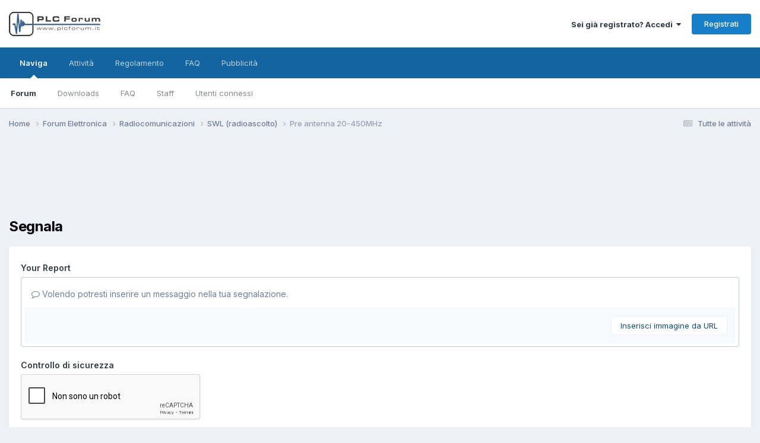

--- FILE ---
content_type: text/html;charset=UTF-8
request_url: https://www.plcforum.it/f/topic/222342-pre-antenna-20-450mhz/?do=reportComment&comment=1630710
body_size: 9291
content:
<!DOCTYPE html>
<html lang="it-IT" dir="ltr">
	<head>
        <!-- Script eADV -->
      	<script src="https://track.eadv.it/plcforum.it.php" async></script>
      	<!-- Fine script eADV -->
        

<!-- Global site tag (gtag.js) - Google Analytics -->
<script async src="https://www.googletagmanager.com/gtag/js?id=UA-1190915-1"></script>
<script>
  window.dataLayer = window.dataLayer || [];
  function gtag(){dataLayer.push(arguments);}
  gtag('js', new Date());

  gtag('config', 'UA-1190915-1');
</script>
<!-- Global site tag (gtag.js) - Google Analytics -->
<script async src=https://www.googletagmanager.com/gtag/js?id=G-LBMPP4BD6J></script>
<script>
  window.dataLayer = window.dataLayer || [];
  function gtag(){dataLayer.push(arguments);}
  gtag('js', new Date());

  gtag('config', 'G-LBMPP4BD6J');
</script>


		<meta charset="utf-8">
        
		<title>Pre antenna 20-450MHz - SWL (radioascolto) - PLC Forum</title>
		
		
		
		

	<meta name="viewport" content="width=device-width, initial-scale=1">


	
	


	<meta name="twitter:card" content="summary" />




	
		
			
				<meta name="robots" content="noindex">
			
		
	

	
		
			
				<meta property="og:site_name" content="PLC Forum">
			
		
	

	
		
			
				<meta property="og:locale" content="it_IT">
			
		
	


	
		<link as="style" rel="preload" href="https://www.plcforum.it/f/applications/core/interface/ckeditor/ckeditor/skins/ips/editor.css?t=P1PF" />
	





<link rel="manifest" href="https://www.plcforum.it/f/manifest.webmanifest/">
<meta name="msapplication-config" content="https://www.plcforum.it/f/browserconfig.xml/">
<meta name="msapplication-starturl" content="/f/">
<meta name="application-name" content="">
<meta name="apple-mobile-web-app-title" content="">

	<meta name="theme-color" content="#000000">


	<meta name="msapplication-TileColor" content="#000000">





	

	
		
			<link rel="icon" sizes="36x36" href="https://www.plcforum.it/f/uploads/monthly_2025_01/android-chrome-36x36.png?v=1737702521">
		
	

	
		
			<link rel="icon" sizes="48x48" href="https://www.plcforum.it/f/uploads/monthly_2025_01/android-chrome-48x48.png?v=1737702521">
		
	

	
		
			<link rel="icon" sizes="72x72" href="https://www.plcforum.it/f/uploads/monthly_2025_01/android-chrome-72x72.png?v=1737702521">
		
	

	
		
			<link rel="icon" sizes="96x96" href="https://www.plcforum.it/f/uploads/monthly_2025_01/android-chrome-96x96.png?v=1737702521">
		
	

	
		
			<link rel="icon" sizes="144x144" href="https://www.plcforum.it/f/uploads/monthly_2025_01/android-chrome-144x144.png?v=1737702521">
		
	

	
		
			<link rel="icon" sizes="192x192" href="https://www.plcforum.it/f/uploads/monthly_2025_01/android-chrome-192x192.png?v=1737702521">
		
	

	
		
			<link rel="icon" sizes="256x256" href="https://www.plcforum.it/f/uploads/monthly_2025_01/android-chrome-256x256.png?v=1737702521">
		
	

	
		
			<link rel="icon" sizes="384x384" href="https://www.plcforum.it/f/uploads/monthly_2025_01/android-chrome-384x384.png?v=1737702521">
		
	

	
		
			<link rel="icon" sizes="512x512" href="https://www.plcforum.it/f/uploads/monthly_2025_01/android-chrome-512x512.png?v=1737702521">
		
	

	
		
			<meta name="msapplication-square70x70logo" content="https://www.plcforum.it/f/uploads/monthly_2025_01/msapplication-square70x70logo.png?v=1737702521"/>
		
	

	
		
			<meta name="msapplication-TileImage" content="https://www.plcforum.it/f/uploads/monthly_2025_01/msapplication-TileImage.png?v=1737702521"/>
		
	

	
		
			<meta name="msapplication-square150x150logo" content="https://www.plcforum.it/f/uploads/monthly_2025_01/msapplication-square150x150logo.png?v=1737702521"/>
		
	

	
		
			<meta name="msapplication-wide310x150logo" content="https://www.plcforum.it/f/uploads/monthly_2025_01/msapplication-wide310x150logo.png?v=1737702521"/>
		
	

	
		
			<meta name="msapplication-square310x310logo" content="https://www.plcforum.it/f/uploads/monthly_2025_01/msapplication-square310x310logo.png?v=1737702521"/>
		
	

	
		
			
				<link rel="apple-touch-icon" href="https://www.plcforum.it/f/uploads/monthly_2025_01/apple-touch-icon-57x57.png?v=1737702521">
			
		
	

	
		
			
				<link rel="apple-touch-icon" sizes="60x60" href="https://www.plcforum.it/f/uploads/monthly_2025_01/apple-touch-icon-60x60.png?v=1737702521">
			
		
	

	
		
			
				<link rel="apple-touch-icon" sizes="72x72" href="https://www.plcforum.it/f/uploads/monthly_2025_01/apple-touch-icon-72x72.png?v=1737702521">
			
		
	

	
		
			
				<link rel="apple-touch-icon" sizes="76x76" href="https://www.plcforum.it/f/uploads/monthly_2025_01/apple-touch-icon-76x76.png?v=1737702521">
			
		
	

	
		
			
				<link rel="apple-touch-icon" sizes="114x114" href="https://www.plcforum.it/f/uploads/monthly_2025_01/apple-touch-icon-114x114.png?v=1737702521">
			
		
	

	
		
			
				<link rel="apple-touch-icon" sizes="120x120" href="https://www.plcforum.it/f/uploads/monthly_2025_01/apple-touch-icon-120x120.png?v=1737702521">
			
		
	

	
		
			
				<link rel="apple-touch-icon" sizes="144x144" href="https://www.plcforum.it/f/uploads/monthly_2025_01/apple-touch-icon-144x144.png?v=1737702521">
			
		
	

	
		
			
				<link rel="apple-touch-icon" sizes="152x152" href="https://www.plcforum.it/f/uploads/monthly_2025_01/apple-touch-icon-152x152.png?v=1737702521">
			
		
	

	
		
			
				<link rel="apple-touch-icon" sizes="180x180" href="https://www.plcforum.it/f/uploads/monthly_2025_01/apple-touch-icon-180x180.png?v=1737702521">
			
		
	





<link rel="preload" href="//www.plcforum.it/f/applications/core/interface/font/fontawesome-webfont.woff2?v=4.7.0" as="font" crossorigin="anonymous">
		


	<link rel="preconnect" href="https://fonts.googleapis.com">
	<link rel="preconnect" href="https://fonts.gstatic.com" crossorigin>
	
		<link href="https://fonts.googleapis.com/css2?family=Inter:wght@300;400;500;600;700&display=swap" rel="stylesheet">
	



	<link rel='stylesheet' href='https://www.plcforum.it/f/uploads/css_built_31/341e4a57816af3ba440d891ca87450ff_framework.css?v=b7e3a2a7e81762613646' media='all'>

	<link rel='stylesheet' href='https://www.plcforum.it/f/uploads/css_built_31/05e81b71abe4f22d6eb8d1a929494829_responsive.css?v=b7e3a2a7e81762613646' media='all'>

	<link rel='stylesheet' href='https://www.plcforum.it/f/uploads/css_built_31/20446cf2d164adcc029377cb04d43d17_flags.css?v=b7e3a2a7e81762613646' media='all'>

	<link rel='stylesheet' href='https://www.plcforum.it/f/uploads/css_built_31/90eb5adf50a8c640f633d47fd7eb1778_core.css?v=b7e3a2a7e81762613646' media='all'>

	<link rel='stylesheet' href='https://www.plcforum.it/f/uploads/css_built_31/5a0da001ccc2200dc5625c3f3934497d_core_responsive.css?v=b7e3a2a7e81762613646' media='all'>

	<link rel='stylesheet' href='https://www.plcforum.it/f/uploads/css_built_31/62e269ced0fdab7e30e026f1d30ae516_forums.css?v=b7e3a2a7e81762613646' media='all'>

	<link rel='stylesheet' href='https://www.plcforum.it/f/uploads/css_built_31/76e62c573090645fb99a15a363d8620e_forums_responsive.css?v=b7e3a2a7e81762613646' media='all'>





<link rel='stylesheet' href='https://www.plcforum.it/f/uploads/css_built_31/258adbb6e4f3e83cd3b355f84e3fa002_custom.css?v=b7e3a2a7e81762613646' media='all'>




		
		

	</head>
	<body class='ipsApp ipsApp_front ipsJS_none ipsClearfix' data-controller='core.front.core.app' data-message="" data-pageApp='forums' data-pageLocation='front' data-pageModule='forums' data-pageController='topic' data-pageID='222342'  >
		
        

        

		<a href='#ipsLayout_mainArea' class='ipsHide' title='Vai al contenuto principale di questa pagina' accesskey='m'>Vai al contenuto</a>
		





		<div id='ipsLayout_header' class='ipsClearfix'>
			<header>
				<div class='ipsLayout_container'>
					


<a href='https://www.plcforum.it/f/' id='elLogo' accesskey='1'><img src="https://www.plcforum.it/f/uploads/monthly_2025_11/logo.png.6b51b6ae949ac3cb6a611d4d879b2b44.png" alt='PLC Forum'></a>

					
						

	<ul id='elUserNav' class='ipsList_inline cSignedOut ipsResponsive_showDesktop'>
		
        
		
        
        
            
            <li id='elSignInLink'>
                <a href='https://www.plcforum.it/f/login/' data-ipsMenu-closeOnClick="false" data-ipsMenu id='elUserSignIn'>
                    Sei già registrato? Accedi &nbsp;<i class='fa fa-caret-down'></i>
                </a>
                
<div id='elUserSignIn_menu' class='ipsMenu ipsMenu_auto ipsHide'>
	<form accept-charset='utf-8' method='post' action='https://www.plcforum.it/f/login/'>
		<input type="hidden" name="csrfKey" value="3df1ef81ad9eeca91a2c9b0285c996bc">
		<input type="hidden" name="ref" value="aHR0cHM6Ly93d3cucGxjZm9ydW0uaXQvZi90b3BpYy8yMjIzNDItcHJlLWFudGVubmEtMjAtNDUwbWh6Lz9kbz1yZXBvcnRDb21tZW50JmNvbW1lbnQ9MTYzMDcxMA==">
		<div data-role="loginForm">
			
			
			
				
<div class="ipsPad ipsForm ipsForm_vertical">
	<h4 class="ipsType_sectionHead">Accedi</h4>
	<br><br>
	<ul class='ipsList_reset'>
		<li class="ipsFieldRow ipsFieldRow_noLabel ipsFieldRow_fullWidth">
			
			
				<input type="text" placeholder="Visualizza nome o indirizzo email" name="auth" autocomplete="email">
			
		</li>
		<li class="ipsFieldRow ipsFieldRow_noLabel ipsFieldRow_fullWidth">
			<input type="password" placeholder="Password " name="password" autocomplete="current-password">
		</li>
		<li class="ipsFieldRow ipsFieldRow_checkbox ipsClearfix">
			<span class="ipsCustomInput">
				<input type="checkbox" name="remember_me" id="remember_me_checkbox" value="1" checked aria-checked="true">
				<span></span>
			</span>
			<div class="ipsFieldRow_content">
				<label class="ipsFieldRow_label" for="remember_me_checkbox">Ricordami</label>
				<span class="ipsFieldRow_desc">Non raccomandato per un computer condiviso</span>
			</div>
		</li>
		<li class="ipsFieldRow ipsFieldRow_fullWidth">
			<button type="submit" name="_processLogin" value="usernamepassword" class="ipsButton ipsButton_primary ipsButton_small" id="elSignIn_submit">Accedi</button>
			
				<p class="ipsType_right ipsType_small">
					
						<a href='https://www.plcforum.it/f/lostpassword/' data-ipsDialog data-ipsDialog-title='Hai dimenticato la password?'>
					
					Hai dimenticato la password?</a>
				</p>
			
		</li>
	</ul>
</div>
			
		</div>
	</form>
</div>
            </li>
            
        
		
			<li>
				
					<a href='https://www.plcforum.it/f/register/' data-ipsDialog data-ipsDialog-size='narrow' data-ipsDialog-title='Registrati' id='elRegisterButton' class='ipsButton ipsButton_normal ipsButton_primary'>Registrati</a>
				
			</li>
		
	</ul>

						
<ul class='ipsMobileHamburger ipsList_reset ipsResponsive_hideDesktop'>
	<li data-ipsDrawer data-ipsDrawer-drawerElem='#elMobileDrawer'>
		<a href='#'>
			
			
				
			
			
			
			<i class='fa fa-navicon'></i>
		</a>
	</li>
</ul>
					
				</div>
			</header>
			

	<nav data-controller='core.front.core.navBar' class=' ipsResponsive_showDesktop'>
		<div class='ipsNavBar_primary ipsLayout_container '>
			<ul data-role="primaryNavBar" class='ipsClearfix'>
				


	
		
		
			
		
		<li class='ipsNavBar_active' data-active id='elNavSecondary_1' data-role="navBarItem" data-navApp="core" data-navExt="CustomItem">
			
			
				<a href="https://www.plcforum.it/f/"  data-navItem-id="1" data-navDefault>
					Naviga<span class='ipsNavBar_active__identifier'></span>
				</a>
			
			
				<ul class='ipsNavBar_secondary ' data-role='secondaryNavBar'>
					


	
		
		
			
		
		<li class='ipsNavBar_active' data-active id='elNavSecondary_8' data-role="navBarItem" data-navApp="forums" data-navExt="Forums">
			
			
				<a href="https://www.plcforum.it/f/"  data-navItem-id="8" data-navDefault>
					Forum<span class='ipsNavBar_active__identifier'></span>
				</a>
			
			
		</li>
	
	

	
	

	
		
		
		<li  id='elNavSecondary_9' data-role="navBarItem" data-navApp="downloads" data-navExt="Downloads">
			
			
				<a href="https://www.plcforum.it/f/files/"  data-navItem-id="9" >
					Downloads<span class='ipsNavBar_active__identifier'></span>
				</a>
			
			
		</li>
	
	

	
		
		
		<li  id='elNavSecondary_11' data-role="navBarItem" data-navApp="core" data-navExt="CustomItem">
			
			
				<a href="https://www.plcforum.it/portale/faq.php"  data-navItem-id="11" >
					FAQ<span class='ipsNavBar_active__identifier'></span>
				</a>
			
			
		</li>
	
	

	
		
		
		<li  id='elNavSecondary_12' data-role="navBarItem" data-navApp="core" data-navExt="StaffDirectory">
			
			
				<a href="https://www.plcforum.it/f/staff/"  data-navItem-id="12" >
					Staff<span class='ipsNavBar_active__identifier'></span>
				</a>
			
			
		</li>
	
	

	
		
		
		<li  id='elNavSecondary_13' data-role="navBarItem" data-navApp="core" data-navExt="OnlineUsers">
			
			
				<a href="https://www.plcforum.it/f/online/"  data-navItem-id="13" >
					Utenti connessi<span class='ipsNavBar_active__identifier'></span>
				</a>
			
			
		</li>
	
	

					<li class='ipsHide' id='elNavigationMore_1' data-role='navMore'>
						<a href='#' data-ipsMenu data-ipsMenu-appendTo='#elNavigationMore_1' id='elNavigationMore_1_dropdown'>Altro <i class='fa fa-caret-down'></i></a>
						<ul class='ipsHide ipsMenu ipsMenu_auto' id='elNavigationMore_1_dropdown_menu' data-role='moreDropdown'></ul>
					</li>
				</ul>
			
		</li>
	
	

	
		
		
		<li  id='elNavSecondary_2' data-role="navBarItem" data-navApp="core" data-navExt="CustomItem">
			
			
				<a href="https://www.plcforum.it/f/discover/"  data-navItem-id="2" >
					Attività<span class='ipsNavBar_active__identifier'></span>
				</a>
			
			
				<ul class='ipsNavBar_secondary ipsHide' data-role='secondaryNavBar'>
					


	
		
		
		<li  id='elNavSecondary_3' data-role="navBarItem" data-navApp="core" data-navExt="AllActivity">
			
			
				<a href="https://www.plcforum.it/f/discover/"  data-navItem-id="3" >
					Tutte le attività<span class='ipsNavBar_active__identifier'></span>
				</a>
			
			
		</li>
	
	

	
		
		
		<li  id='elNavSecondary_4' data-role="navBarItem" data-navApp="core" data-navExt="YourActivityStreams">
			
			
				<a href="#"  data-navItem-id="4" >
					I miei flussi di attività<span class='ipsNavBar_active__identifier'></span>
				</a>
			
			
		</li>
	
	

	
		
		
		<li  id='elNavSecondary_5' data-role="navBarItem" data-navApp="core" data-navExt="YourActivityStreamsItem">
			
			
				<a href="https://www.plcforum.it/f/discover/unread/"  data-navItem-id="5" >
					Contenuto non letto<span class='ipsNavBar_active__identifier'></span>
				</a>
			
			
		</li>
	
	

	
		
		
		<li  id='elNavSecondary_6' data-role="navBarItem" data-navApp="core" data-navExt="YourActivityStreamsItem">
			
			
				<a href="https://www.plcforum.it/f/discover/content-started/"  data-navItem-id="6" >
					Contenuto che ho iniziato<span class='ipsNavBar_active__identifier'></span>
				</a>
			
			
		</li>
	
	

	
		
		
		<li  id='elNavSecondary_7' data-role="navBarItem" data-navApp="core" data-navExt="Search">
			
			
				<a href="https://www.plcforum.it/f/search/"  data-navItem-id="7" >
					Cerca<span class='ipsNavBar_active__identifier'></span>
				</a>
			
			
		</li>
	
	

					<li class='ipsHide' id='elNavigationMore_2' data-role='navMore'>
						<a href='#' data-ipsMenu data-ipsMenu-appendTo='#elNavigationMore_2' id='elNavigationMore_2_dropdown'>Altro <i class='fa fa-caret-down'></i></a>
						<ul class='ipsHide ipsMenu ipsMenu_auto' id='elNavigationMore_2_dropdown_menu' data-role='moreDropdown'></ul>
					</li>
				</ul>
			
		</li>
	
	

	
		
		
		<li  id='elNavSecondary_20' data-role="navBarItem" data-navApp="core" data-navExt="CustomItem">
			
			
				<a href="https://www.plcforum.it/f/plcforumcp/index.php?action=pagine&amp;id=regolamento" target='_blank' rel="noopener" data-navItem-id="20" >
					Regolamento<span class='ipsNavBar_active__identifier'></span>
				</a>
			
			
		</li>
	
	

	
		
		
		<li  id='elNavSecondary_22' data-role="navBarItem" data-navApp="core" data-navExt="CustomItem">
			
			
				<a href="https://ticket.plcforum.it/knowledgebase.php?category=7" target='_blank' rel="noopener" data-navItem-id="22" >
					FAQ<span class='ipsNavBar_active__identifier'></span>
				</a>
			
			
		</li>
	
	

	
		
		
		<li  id='elNavSecondary_21' data-role="navBarItem" data-navApp="core" data-navExt="CustomItem">
			
			
				<a href="https://www.plcforum.it/f/plcforumcp/index.php?action=pagine&amp;id=pubblicita" target='_blank' rel="noopener" data-navItem-id="21" >
					Pubblicità<span class='ipsNavBar_active__identifier'></span>
				</a>
			
			
		</li>
	
	

	
	

	
	

	
	

				<li class='ipsHide' id='elNavigationMore' data-role='navMore'>
					<a href='#' data-ipsMenu data-ipsMenu-appendTo='#elNavigationMore' id='elNavigationMore_dropdown'>Altro</a>
					<ul class='ipsNavBar_secondary ipsHide' data-role='secondaryNavBar'>
						<li class='ipsHide' id='elNavigationMore_more' data-role='navMore'>
							<a href='#' data-ipsMenu data-ipsMenu-appendTo='#elNavigationMore_more' id='elNavigationMore_more_dropdown'>Altro <i class='fa fa-caret-down'></i></a>
							<ul class='ipsHide ipsMenu ipsMenu_auto' id='elNavigationMore_more_dropdown_menu' data-role='moreDropdown'></ul>
						</li>
					</ul>
				</li>
			</ul>
			

		</div>
	</nav>

			
<ul id='elMobileNav' class='ipsResponsive_hideDesktop' data-controller='core.front.core.mobileNav'>
	
		
			
			
				
				
			
				
				
			
				
					<li id='elMobileBreadcrumb'>
						<a href='https://www.plcforum.it/f/forum/804-swl-radioascolto/'>
							<span>SWL (radioascolto)</span>
						</a>
					</li>
				
				
			
				
				
			
		
	
	
	
	<li >
		<a data-action="defaultStream" href='https://www.plcforum.it/f/discover/'><i class="fa fa-newspaper-o" aria-hidden="true"></i></a>
	</li>

	

	
</ul>
		</div>
		<main id='ipsLayout_body' class='ipsLayout_container'>
			<div id='ipsLayout_contentArea'>
				<div id='ipsLayout_contentWrapper'>
					
<nav class='ipsBreadcrumb ipsBreadcrumb_top ipsFaded_withHover'>
	

	<ul class='ipsList_inline ipsPos_right'>
		
		<li >
			<a data-action="defaultStream" class='ipsType_light '  href='https://www.plcforum.it/f/discover/'><i class="fa fa-newspaper-o" aria-hidden="true"></i> <span>Tutte le attività</span></a>
		</li>
		
	</ul>

	<ul data-role="breadcrumbList">
		<li>
			<a title="Home" href='https://www.plcforum.it/f/'>
				<span>Home <i class='fa fa-angle-right'></i></span>
			</a>
		</li>
		
		
			<li>
				
					<a href='https://www.plcforum.it/f/forum/280-forum-elettronica/'>
						<span>Forum Elettronica <i class='fa fa-angle-right' aria-hidden="true"></i></span>
					</a>
				
			</li>
		
			<li>
				
					<a href='https://www.plcforum.it/f/forum/513-radiocomunicazioni/'>
						<span>Radiocomunicazioni <i class='fa fa-angle-right' aria-hidden="true"></i></span>
					</a>
				
			</li>
		
			<li>
				
					<a href='https://www.plcforum.it/f/forum/804-swl-radioascolto/'>
						<span>SWL (radioascolto) <i class='fa fa-angle-right' aria-hidden="true"></i></span>
					</a>
				
			</li>
		
			<li>
				
					<a href='https://www.plcforum.it/f/topic/222342-pre-antenna-20-450mhz/'>
						<span>Pre antenna 20-450MHz </span>
					</a>
				
			</li>
		
	</ul>
</nav>
					
					<div id='ipsLayout_mainArea'>
						
                      	
				<div style="text-align: center; align: center; width: 100%; margin-bottom: 2%; display:block">
				<ins class='dcmads' style='display:inline-block;width:728px;height:90px'
			data-dcm-placement='N30602.3460262PLCFORUM/B22204734.434541556'
			data-dcm-rendering-mode='iframe'
			data-dcm-https-only
			data-dcm-api-frameworks='[APIFRAMEWORKS]'
			data-dcm-omid-partner='[OMIDPARTNER]'
			data-dcm-gdpr-applies='gdpr='
			data-dcm-gdpr-consent='gdpr_consent='
			data-dcm-addtl-consent='addtl_consent='
			data-dcm-ltd='false'
			data-dcm-resettable-device-id=''
			data-dcm-app-id=''>
		  <script src='https://www.googletagservices.com/dcm/dcmads.js'></script>
		</ins>
		</div>
						
						
						

	




						


<div class='ipsPageHeader sm:ipsPadding:half ipsClearfix ipsMargin_bottom sm:ipsMargin_bottom:half'>
	<h1 class='ipsType_pageTitle'>Segnala</h1>
	
</div>
<div class="ipsLayout_contentSection ipsBox ipsPad">
	
<form action="https://www.plcforum.it/f/topic/222342-pre-antenna-20-450mhz/?do=reportComment&amp;comment=1630710" method="post" accept-charset='utf-8' enctype="multipart/form-data" data-ipsForm class="ipsForm ipsForm_vertical"  >
	<input type="hidden" name="report_submit_submitted" value="1">
	
		
			<input type="hidden" name="csrfKey" value="3df1ef81ad9eeca91a2c9b0285c996bc">
		
	
		
			<input type="hidden" name="captcha_field" value="1">
		
	
	
		<input type="hidden" name="MAX_FILE_SIZE" value="133169152">
		<input type="hidden" name="plupload" value="5f3f9fe187c075914b2046b3e082b682">
	
	
	
		
					<ul class='ipsForm'>
						
<li class='ipsFieldRow ipsClearfix  ' id="report_submit_report_message">
	
		
			<label class='ipsFieldRow_label' for='report_message'>
				<span>Your Report</span> 
			</label>
		
		<div class='ipsFieldRow_content' >
			
			

		<div class='ipsComposeArea_editor' data-role="editor">
			

<div class='ipsType_normal ipsType_richText ipsType_break' data-ipsEditor data-ipsEditor-controller="https://www.plcforum.it/f/index.php?app=core&amp;module=system&amp;controller=editor" data-ipsEditor-minimized  data-ipsEditor-toolbars='{&quot;desktop&quot;:[{&quot;name&quot;:&quot;row1&quot;,&quot;items&quot;:[&quot;Bold&quot;,&quot;Italic&quot;,&quot;Underline&quot;,&quot;Strike&quot;,&quot;-&quot;,&quot;ipsLink&quot;,&quot;Ipsquote&quot;,&quot;ipsCode&quot;,&quot;ipsEmoticon&quot;,&quot;-&quot;,&quot;BulletedList&quot;,&quot;NumberedList&quot;,&quot;-&quot;,&quot;JustifyLeft&quot;,&quot;JustifyCenter&quot;,&quot;JustifyRight&quot;,&quot;-&quot;,&quot;TextColor&quot;,&quot;FontSize&quot;,&quot;-&quot;,&quot;ipsPreview&quot;,&quot;Subscript&quot;,&quot;Superscript&quot;,&quot;RemoveFormat&quot;,&quot;ipspage&quot;,&quot;Ipsspoiler&quot;,&quot;-&quot;,&quot;Cut&quot;,&quot;Copy&quot;,&quot;Paste&quot;,&quot;BGColor&quot;,&quot;Font&quot;,&quot;-&quot;,&quot;Indent&quot;,&quot;Outdent&quot;,&quot;JustifyBlock&quot;,&quot;-&quot;,&quot;Undo&quot;,&quot;Redo&quot;]},&quot;\/&quot;],&quot;tablet&quot;:[{&quot;name&quot;:&quot;row1&quot;,&quot;items&quot;:[&quot;Bold&quot;,&quot;Italic&quot;,&quot;Underline&quot;,&quot;-&quot;,&quot;ipsLink&quot;,&quot;Ipsquote&quot;,&quot;ipsEmoticon&quot;,&quot;-&quot;,&quot;BulletedList&quot;,&quot;NumberedList&quot;,&quot;-&quot;,&quot;ipsPreview&quot;]},&quot;\/&quot;],&quot;phone&quot;:[{&quot;name&quot;:&quot;row1&quot;,&quot;items&quot;:[&quot;Bold&quot;,&quot;Italic&quot;,&quot;Underline&quot;,&quot;-&quot;,&quot;ipsEmoticon&quot;,&quot;-&quot;,&quot;ipsLink&quot;,&quot;-&quot;,&quot;ipsPreview&quot;]},&quot;\/&quot;]}' data-ipsEditor-extraPlugins='' data-ipsEditor-postKey="95924c440d55119fc9077f62935b209b" data-ipsEditor-autoSaveKey="report-forums-forums-222342-1630710"  data-ipsEditor-skin="ips" data-ipsEditor-name="report_message" data-ipsEditor-pasteBehaviour='rich'  data-ipsEditor-ipsPlugins="ipsautolink,ipsautosave,ipsctrlenter,ipscode,ipscontextmenu,ipsemoticon,ipsimage,ipslink,ipsmentions,ipspage,ipspaste,ipsquote,ipsspoiler,ipsautogrow,ipssource,removeformat,ipspreview" >
    <div data-role='editorComposer'>
		<noscript>
			<textarea name="report_message_noscript" rows="15"></textarea>
		</noscript>
		<div class="ipsHide norewrite" data-role="mainEditorArea">
			<textarea name="report_message" data-role='contentEditor' class="ipsHide" tabindex='1'></textarea>
		</div>
		
			<div class='ipsComposeArea_dummy ipsJS_show' tabindex='1'><i class='fa fa-comment-o'></i> Volendo potresti inserire un messaggio nella tua segnalazione.</div>
		
		<div class="ipsHide ipsComposeArea_editorPaste" data-role="pasteMessage">
			<p class='ipsType_reset ipsPad_half'>
				
					<a class="ipsPos_right ipsType_normal ipsCursor_pointer ipsComposeArea_editorPasteSwitch" data-action="keepPasteFormatting" title='Mantieni la formattazione' data-ipsTooltip>&times;</a>
					<i class="fa fa-info-circle"></i>&nbsp; Incolla come testo formattato. &nbsp;&nbsp;<a class='ipsCursor_pointer' data-action="removePasteFormatting">Incolla invece come testo normale</a>
				
			</p>
		</div>
		<div class="ipsHide ipsComposeArea_editorPaste" data-role="emoticonMessage">
			<p class='ipsType_reset ipsPad_half'>
				<i class="fa fa-info-circle"></i>&nbsp; Sono permesse un massimo di 75 faccine.
			</p>
		</div>
		<div class="ipsHide ipsComposeArea_editorPaste" data-role="embedMessage">
			<p class='ipsType_reset ipsPad_half'>
				<a class="ipsPos_right ipsType_normal ipsCursor_pointer ipsComposeArea_editorPasteSwitch" data-action="keepEmbeddedMedia" title='Mantieni il contenuto inserito' data-ipsTooltip>&times;</a>
				<i class="fa fa-info-circle"></i>&nbsp; Il tuo link è stato inserito automaticamente. &nbsp;&nbsp;<a class='ipsCursor_pointer' data-action="removeEmbeddedMedia">Visualizza invece come link</a>
			</p>
		</div>
		<div class="ipsHide ipsComposeArea_editorPaste" data-role="embedFailMessage">
			<p class='ipsType_reset ipsPad_half'>
			</p>
		</div>
		<div class="ipsHide ipsComposeArea_editorPaste" data-role="autoSaveRestoreMessage">
			<p class='ipsType_reset ipsPad_half'>
				<a class="ipsPos_right ipsType_normal ipsCursor_pointer ipsComposeArea_editorPasteSwitch" data-action="keepRestoredContents" title='Salva i contenuti ripristinati' data-ipsTooltip>&times;</a>
				<i class="fa fa-info-circle"></i>&nbsp; Il tuo contenuto precedente è stato ripristinato. &nbsp;&nbsp;<a class='ipsCursor_pointer' data-action="clearEditorContents">Editor trasparente</a>
			</p>
		</div>
		<div class="ipsHide ipsComposeArea_editorPaste" data-role="imageMessage">
			<p class='ipsType_reset ipsPad_half'>
				<a class="ipsPos_right ipsType_normal ipsCursor_pointer ipsComposeArea_editorPasteSwitch" data-action="removeImageMessage">&times;</a>
				<i class="fa fa-info-circle"></i>&nbsp; Non puoi incollare le immagini direttamente. Carica o inserisci immagini dall'URL.
			</p>
		</div>
		
	<div data-ipsEditor-toolList class="ipsAreaBackground_light ipsClearfix">
		<div data-role='attachmentArea'>
			<div class="ipsComposeArea_dropZone ipsComposeArea_dropZoneSmall ipsClearfix ipsClearfix" id='elEditorDrop_report_message'>
				<div>
					<ul class='ipsList_inline ipsClearfix'>
						
						
						<div>
							<ul class='ipsList_inline ipsClearfix'>
								<li class='ipsPos_right'>
									<a class="ipsButton ipsButton_veryLight ipsButton_verySmall" href='#' data-ipsDialog data-ipsDialog-forceReload data-ipsDialog-title='Inserisci immagine da URL' data-ipsDialog-url="https://www.plcforum.it/f/index.php?app=core&amp;module=system&amp;controller=editor&amp;do=link&amp;image=1&amp;postKey=95924c440d55119fc9077f62935b209b&amp;editorId=report_message&amp;csrfKey=3df1ef81ad9eeca91a2c9b0285c996bc">Inserisci immagine da URL</a>
								</li>
							</ul>
						</div>
						
					</ul>
				</div>
			</div>		
		</div>
	</div>
	</div>
	<div data-role='editorPreview' class='ipsHide'>
		<div class='ipsAreaBackground_light ipsPad_half' data-role='previewToolbar'>
			<a href='#' class='ipsPos_right' data-action='closePreview' title='Torna alla modalità di modifica' data-ipsTooltip>&times;</a>
			<ul class='ipsButton_split'>
				<li data-action='resizePreview' data-size='desktop'><a href='#' title='Visualizza le dimensioni approssimative del desktop' data-ipsTooltip class='ipsButton ipsButton_verySmall ipsButton_primary'>Desktop</a></li>
				<li data-action='resizePreview' data-size='tablet'><a href='#' title='Visualizza le dimensioni approssimative del tablet' data-ipsTooltip class='ipsButton ipsButton_verySmall ipsButton_light'>Tablet </a></li>
				<li data-action='resizePreview' data-size='phone'><a href='#' title='Visualizza le dimensioni approssimative del cellulare' data-ipsTooltip class='ipsButton ipsButton_verySmall ipsButton_light'>Telefono</a></li>
			</ul>
		</div>
		<div data-role='previewContainer' class='ipsAreaBackground ipsType_center'></div>
	</div>
</div>
		</div>

			
			
			
			
		</div>
	
</li>
<li class='ipsFieldRow ipsClearfix  ' id="report_submit_captcha_field">
	
		
			<label class='ipsFieldRow_label' for='captcha_field'>
				<span>Controllo di sicurezza</span> 
			</label>
		
		<div class='ipsFieldRow_content' >
			
			
<div data-ipsCaptcha data-ipsCaptcha-service='recaptcha2' data-ipsCaptcha-key="6LdCViIUAAAAACAcxl1OoPgupw5MQ_XoflRVbbml" data-ipsCaptcha-lang="it_IT" data-ipsCaptcha-theme="light">
	<noscript>
	  <div style="width: 302px; height: 352px;">
	    <div style="width: 302px; height: 352px; position: relative;">
	      <div style="width: 302px; height: 352px; position: absolute;">
	        <iframe src="https://www.google.com/recaptcha/api/fallback?k=6LdCViIUAAAAACAcxl1OoPgupw5MQ_XoflRVbbml" style="width: 302px; height:352px; border-style: none;">
	        </iframe>
	      </div>
	      <div style="width: 250px; height: 80px; position: absolute; border-style: none; bottom: 21px; left: 25px; margin: 0px; padding: 0px; right: 25px;">
	        <textarea id="g-recaptcha-response" name="g-recaptcha-response" class="g-recaptcha-response" style="width: 250px; height: 80px; border: 1px solid #c1c1c1; margin: 0px; padding: 0px; resize: none;"></textarea>
	      </div>
	    </div>
	  </div>
	</noscript>
</div>
			
			
			
			
		</div>
	
</li>
						<li class='ipsFieldRow'>
							<div class='ipsFieldRow_content'>
								

	<button type="submit" class="ipsButton ipsButton_primary" tabindex="2" accesskey="s"  role="button">Invia segnalazione</button>

							</div>
						</li>
					</ul>
		
	
</form>
</div>
						


					</div>
					


					
<nav class='ipsBreadcrumb ipsBreadcrumb_bottom ipsFaded_withHover'>
	
		


	

	<ul class='ipsList_inline ipsPos_right'>
		
		<li >
			<a data-action="defaultStream" class='ipsType_light '  href='https://www.plcforum.it/f/discover/'><i class="fa fa-newspaper-o" aria-hidden="true"></i> <span>Tutte le attività</span></a>
		</li>
		
	</ul>

	<ul data-role="breadcrumbList">
		<li>
			<a title="Home" href='https://www.plcforum.it/f/'>
				<span>Home <i class='fa fa-angle-right'></i></span>
			</a>
		</li>
		
		
			<li>
				
					<a href='https://www.plcforum.it/f/forum/280-forum-elettronica/'>
						<span>Forum Elettronica <i class='fa fa-angle-right' aria-hidden="true"></i></span>
					</a>
				
			</li>
		
			<li>
				
					<a href='https://www.plcforum.it/f/forum/513-radiocomunicazioni/'>
						<span>Radiocomunicazioni <i class='fa fa-angle-right' aria-hidden="true"></i></span>
					</a>
				
			</li>
		
			<li>
				
					<a href='https://www.plcforum.it/f/forum/804-swl-radioascolto/'>
						<span>SWL (radioascolto) <i class='fa fa-angle-right' aria-hidden="true"></i></span>
					</a>
				
			</li>
		
			<li>
				
					<a href='https://www.plcforum.it/f/topic/222342-pre-antenna-20-450mhz/'>
						<span>Pre antenna 20-450MHz </span>
					</a>
				
			</li>
		
	</ul>
</nav>
				</div>
			</div>
			
		</main>
		<footer id='ipsLayout_footer' class='ipsClearfix'>
			<div class='ipsLayout_container'>
				
				


<ul class='ipsList_inline ipsType_center ipsSpacer_top' id="elFooterLinks">
	
	
		<li>
			<a href='#elNavLang_menu' id='elNavLang' data-ipsMenu data-ipsMenu-above>Traduzione <i class='fa fa-caret-down'></i></a>
			<ul id='elNavLang_menu' class='ipsMenu ipsMenu_selectable ipsHide'>
			
				<li class='ipsMenu_item ipsMenu_itemChecked'>
					<form action="//www.plcforum.it/f/language/?csrfKey=3df1ef81ad9eeca91a2c9b0285c996bc" method="post">
					<input type="hidden" name="ref" value="aHR0cHM6Ly93d3cucGxjZm9ydW0uaXQvZi90b3BpYy8yMjIzNDItcHJlLWFudGVubmEtMjAtNDUwbWh6Lz9kbz1yZXBvcnRDb21tZW50JmNvbW1lbnQ9MTYzMDcxMA==">
					<button type='submit' name='id' value='2' class='ipsButton ipsButton_link ipsButton_link_secondary'><i class='ipsFlag ipsFlag-it'></i> Italiano (Predefinito)</button>
					</form>
				</li>
			
				<li class='ipsMenu_item'>
					<form action="//www.plcforum.it/f/language/?csrfKey=3df1ef81ad9eeca91a2c9b0285c996bc" method="post">
					<input type="hidden" name="ref" value="aHR0cHM6Ly93d3cucGxjZm9ydW0uaXQvZi90b3BpYy8yMjIzNDItcHJlLWFudGVubmEtMjAtNDUwbWh6Lz9kbz1yZXBvcnRDb21tZW50JmNvbW1lbnQ9MTYzMDcxMA==">
					<button type='submit' name='id' value='1' class='ipsButton ipsButton_link ipsButton_link_secondary'><i class='ipsFlag ipsFlag-us'></i> English (USA) </button>
					</form>
				</li>
			
			</ul>
		</li>
	
	
	
	
		<li><a href='https://www.plcforum.it/portale/disclaimer.php'>Politica sulla Privacy</a></li>
	
	
		<li><a rel="nofollow" href='https://www.plcforum.it/f/contact/' >Contattaci</a></li>
	
	<li><a rel="nofollow" href='https://www.plcforum.it/f/cookies/'>Cookie</a></li>

</ul>	


<p id='elCopyright'>
	<span id='elCopyright_userLine'>&nbsp</span>
	
</p>
			</div>
		</footer>
		
<div id='elMobileDrawer' class='ipsDrawer ipsHide'>
	<div class='ipsDrawer_menu'>
		<a href='#' class='ipsDrawer_close' data-action='close'><span>&times;</span></a>
		<div class='ipsDrawer_content ipsFlex ipsFlex-fd:column'>
			
				<div class='ipsPadding ipsBorder_bottom'>
					<ul class='ipsToolList ipsToolList_vertical'>
						<li>
							<a href='https://www.plcforum.it/f/login/' id='elSigninButton_mobile' class='ipsButton ipsButton_light ipsButton_small ipsButton_fullWidth'>Sei già registrato? Accedi</a>
						</li>
						
							<li>
								
									<a href='https://www.plcforum.it/f/register/' data-ipsDialog data-ipsDialog-size='narrow' data-ipsDialog-title='Registrati' data-ipsDialog-fixed='true' id='elRegisterButton_mobile' class='ipsButton ipsButton_small ipsButton_fullWidth ipsButton_important'>Registrati</a>
								
							</li>
						
					</ul>
				</div>
			

			

			<ul class='ipsDrawer_list ipsFlex-flex:11'>
				

				
				
				
				
					
						
						
							<li class='ipsDrawer_itemParent'>
								<h4 class='ipsDrawer_title'><a href='#'>Naviga</a></h4>
								<ul class='ipsDrawer_list'>
									<li data-action="back"><a href='#'>Indietro</a></li>
									
									
										
										
										
											
												
													
													
									
													
									
									
									
										


	
		
			<li>
				<a href='https://www.plcforum.it/f/' >
					Forum
				</a>
			</li>
		
	

	

	
		
			<li>
				<a href='https://www.plcforum.it/f/files/' >
					Downloads
				</a>
			</li>
		
	

	
		
			<li>
				<a href='https://www.plcforum.it/portale/faq.php' >
					FAQ
				</a>
			</li>
		
	

	
		
			<li>
				<a href='https://www.plcforum.it/f/staff/' >
					Staff
				</a>
			</li>
		
	

	
		
			<li>
				<a href='https://www.plcforum.it/f/online/' >
					Utenti connessi
				</a>
			</li>
		
	

										
								</ul>
							</li>
						
					
				
					
						
						
							<li class='ipsDrawer_itemParent'>
								<h4 class='ipsDrawer_title'><a href='#'>Attività</a></h4>
								<ul class='ipsDrawer_list'>
									<li data-action="back"><a href='#'>Indietro</a></li>
									
									
										
										
										
											
												
													
													
									
													
									
									
									
										


	
		
			<li>
				<a href='https://www.plcforum.it/f/discover/' >
					Tutte le attività
				</a>
			</li>
		
	

	
		
			<li>
				<a href='' >
					I miei flussi di attività
				</a>
			</li>
		
	

	
		
			<li>
				<a href='https://www.plcforum.it/f/discover/unread/' >
					Contenuto non letto
				</a>
			</li>
		
	

	
		
			<li>
				<a href='https://www.plcforum.it/f/discover/content-started/' >
					Contenuto che ho iniziato
				</a>
			</li>
		
	

	
		
			<li>
				<a href='https://www.plcforum.it/f/search/' >
					Cerca
				</a>
			</li>
		
	

										
								</ul>
							</li>
						
					
				
					
						
						
							<li><a href='https://www.plcforum.it/f/plcforumcp/index.php?action=pagine&amp;id=regolamento' target='_blank' rel="noopener">Regolamento</a></li>
						
					
				
					
						
						
							<li><a href='https://ticket.plcforum.it/knowledgebase.php?category=7' target='_blank' rel="noopener">FAQ</a></li>
						
					
				
					
						
						
							<li><a href='https://www.plcforum.it/f/plcforumcp/index.php?action=pagine&amp;id=pubblicita' target='_blank' rel="noopener">Pubblicità</a></li>
						
					
				
					
				
					
				
					
				
				
			</ul>

			
		</div>
	</div>
</div>

<div id='elMobileCreateMenuDrawer' class='ipsDrawer ipsHide'>
	<div class='ipsDrawer_menu'>
		<a href='#' class='ipsDrawer_close' data-action='close'><span>&times;</span></a>
		<div class='ipsDrawer_content ipsSpacer_bottom ipsPad'>
			<ul class='ipsDrawer_list'>
				<li class="ipsDrawer_listTitle ipsType_reset">Crea nuovo/a...</li>
				
			</ul>
		</div>
	</div>
</div>
		
		

	
	<script type='text/javascript'>
		var ipsDebug = false;		
	
		var CKEDITOR_BASEPATH = '//www.plcforum.it/f/applications/core/interface/ckeditor/ckeditor/';
	
		var ipsSettings = {
			
			
			cookie_domain: ".plcforum.it",
			
			cookie_path: "/",
			
			
			cookie_ssl: true,
			
            essential_cookies: ["oauth_authorize","member_id","login_key","clearAutosave","lastSearch","device_key","IPSSessionFront","loggedIn","noCache","hasJS","cookie_consent","cookie_consent_optional","language","forumpass_*"],
			upload_imgURL: "",
			message_imgURL: "",
			notification_imgURL: "",
			baseURL: "//www.plcforum.it/f/",
			jsURL: "//www.plcforum.it/f/applications/core/interface/js/js.php",
			csrfKey: "3df1ef81ad9eeca91a2c9b0285c996bc",
			antiCache: "b7e3a2a7e81762613646",
			jsAntiCache: "b7e3a2a7e81768866138",
			disableNotificationSounds: true,
			useCompiledFiles: true,
			links_external: true,
			memberID: 0,
			lazyLoadEnabled: false,
			blankImg: "//www.plcforum.it/f/applications/core/interface/js/spacer.png",
			googleAnalyticsEnabled: false,
			matomoEnabled: false,
			viewProfiles: false,
			mapProvider: 'none',
			mapApiKey: '',
			pushPublicKey: "BGpus3Cqq_FBkYvtci-vqyOHTqNxCTnaGv41qKviJYBhpWvARAFqyl36Mv_l4MjZp3ogVYD473BqPGA4IMoOz7o",
			relativeDates: true
		};
		
		
		
		
			ipsSettings['maxImageDimensions'] = {
				width: 1000,
				height: 750
			};
		
		
	</script>





<script type='text/javascript' src='https://www.plcforum.it/f/uploads/javascript_global/root_library.js?v=b7e3a2a7e81768866138' data-ips></script>


<script type='text/javascript' src='https://www.plcforum.it/f/uploads/javascript_global/root_js_lang_2.js?v=b7e3a2a7e81768866138' data-ips></script>


<script type='text/javascript' src='https://www.plcforum.it/f/uploads/javascript_global/root_framework.js?v=b7e3a2a7e81768866138' data-ips></script>


<script type='text/javascript' src='https://www.plcforum.it/f/uploads/javascript_core/global_global_core.js?v=b7e3a2a7e81768866138' data-ips></script>


<script type='text/javascript' src='https://www.plcforum.it/f/uploads/javascript_global/root_front.js?v=b7e3a2a7e81768866138' data-ips></script>


<script type='text/javascript' src='https://www.plcforum.it/f/uploads/javascript_core/front_front_core.js?v=b7e3a2a7e81768866138' data-ips></script>


<script type='text/javascript' src='https://www.plcforum.it/f/uploads/javascript_forums/front_front_topic.js?v=b7e3a2a7e81768866138' data-ips></script>


<script type='text/javascript' src='https://www.plcforum.it/f/uploads/javascript_global/root_map.js?v=b7e3a2a7e81768866138' data-ips></script>



	<script type='text/javascript'>
		
			ips.setSetting( 'date_format', jQuery.parseJSON('"dd\/mm\/yy"') );
		
			ips.setSetting( 'date_first_day', jQuery.parseJSON('0') );
		
			ips.setSetting( 'ipb_url_filter_option', jQuery.parseJSON('"none"') );
		
			ips.setSetting( 'url_filter_any_action', jQuery.parseJSON('"allow"') );
		
			ips.setSetting( 'bypass_profanity', jQuery.parseJSON('0') );
		
			ips.setSetting( 'emoji_style', jQuery.parseJSON('"native"') );
		
			ips.setSetting( 'emoji_shortcodes', jQuery.parseJSON('true') );
		
			ips.setSetting( 'emoji_ascii', jQuery.parseJSON('true') );
		
			ips.setSetting( 'emoji_cache', jQuery.parseJSON('1681413094') );
		
			ips.setSetting( 'image_jpg_quality', jQuery.parseJSON('18') );
		
			ips.setSetting( 'cloud2', jQuery.parseJSON('false') );
		
			ips.setSetting( 'isAnonymous', jQuery.parseJSON('false') );
		
		
        
    </script>



<script type='application/ld+json'>
{
    "@context": "http://www.schema.org",
    "publisher": "https://www.plcforum.it/f/#organization",
    "@type": "WebSite",
    "@id": "https://www.plcforum.it/f/#website",
    "mainEntityOfPage": "https://www.plcforum.it/f/",
    "name": "PLC Forum",
    "url": "https://www.plcforum.it/f/",
    "potentialAction": {
        "type": "SearchAction",
        "query-input": "required name=query",
        "target": "https://www.plcforum.it/f/search/?q={query}"
    },
    "inLanguage": [
        {
            "@type": "Language",
            "name": "Italiano",
            "alternateName": "it-IT"
        },
        {
            "@type": "Language",
            "name": "English (USA)",
            "alternateName": "en-US"
        }
    ]
}	
</script>

<script type='application/ld+json'>
{
    "@context": "http://www.schema.org",
    "@type": "Organization",
    "@id": "https://www.plcforum.it/f/#organization",
    "mainEntityOfPage": "https://www.plcforum.it/f/",
    "name": "PLC Forum",
    "url": "https://www.plcforum.it/f/",
    "logo": {
        "@type": "ImageObject",
        "@id": "https://www.plcforum.it/f/#logo",
        "url": "https://www.plcforum.it/f/uploads/monthly_2025_11/logo.png.6b51b6ae949ac3cb6a611d4d879b2b44.png"
    },
    "address": {
        "@type": "PostalAddress",
        "streetAddress": "Centro Direzionale Milanofiori , Strada 1, Palazzo F1",
        "addressLocality": "Assago",
        "addressRegion": "MI",
        "postalCode": "20090",
        "addressCountry": "IT"
    }
}	
</script>

<script type='application/ld+json'>
{
    "@context": "http://schema.org",
    "@type": "BreadcrumbList",
    "itemListElement": [
        {
            "@type": "ListItem",
            "position": 1,
            "item": {
                "name": "Forum Elettronica",
                "@id": "https://www.plcforum.it/f/forum/280-forum-elettronica/"
            }
        },
        {
            "@type": "ListItem",
            "position": 2,
            "item": {
                "name": "Radiocomunicazioni",
                "@id": "https://www.plcforum.it/f/forum/513-radiocomunicazioni/"
            }
        },
        {
            "@type": "ListItem",
            "position": 3,
            "item": {
                "name": "SWL (radioascolto)",
                "@id": "https://www.plcforum.it/f/forum/804-swl-radioascolto/"
            }
        },
        {
            "@type": "ListItem",
            "position": 4,
            "item": {
                "name": "Pre antenna 20-450MHz",
                "@id": "https://www.plcforum.it/f/topic/222342-pre-antenna-20-450mhz/"
            }
        }
    ]
}	
</script>

<script type='application/ld+json'>
{
    "@context": "http://schema.org",
    "@type": "ContactPage",
    "url": "https://www.plcforum.it/f/contact/"
}	
</script>



<script type='text/javascript'>
    (() => {
        let gqlKeys = [];
        for (let [k, v] of Object.entries(gqlKeys)) {
            ips.setGraphQlData(k, v);
        }
    })();
</script>
		
		<!--ipsQueryLog-->
		<!--ipsCachingLog-->
		
		
		
        
	</body>
</html>

--- FILE ---
content_type: text/html; charset=utf-8
request_url: https://www.google.com/recaptcha/api2/anchor?ar=1&k=6LdCViIUAAAAACAcxl1OoPgupw5MQ_XoflRVbbml&co=aHR0cHM6Ly93d3cucGxjZm9ydW0uaXQ6NDQz&hl=it&v=PoyoqOPhxBO7pBk68S4YbpHZ&theme=light&size=normal&anchor-ms=20000&execute-ms=30000&cb=86s8nvmexues
body_size: 49621
content:
<!DOCTYPE HTML><html dir="ltr" lang="it"><head><meta http-equiv="Content-Type" content="text/html; charset=UTF-8">
<meta http-equiv="X-UA-Compatible" content="IE=edge">
<title>reCAPTCHA</title>
<style type="text/css">
/* cyrillic-ext */
@font-face {
  font-family: 'Roboto';
  font-style: normal;
  font-weight: 400;
  font-stretch: 100%;
  src: url(//fonts.gstatic.com/s/roboto/v48/KFO7CnqEu92Fr1ME7kSn66aGLdTylUAMa3GUBHMdazTgWw.woff2) format('woff2');
  unicode-range: U+0460-052F, U+1C80-1C8A, U+20B4, U+2DE0-2DFF, U+A640-A69F, U+FE2E-FE2F;
}
/* cyrillic */
@font-face {
  font-family: 'Roboto';
  font-style: normal;
  font-weight: 400;
  font-stretch: 100%;
  src: url(//fonts.gstatic.com/s/roboto/v48/KFO7CnqEu92Fr1ME7kSn66aGLdTylUAMa3iUBHMdazTgWw.woff2) format('woff2');
  unicode-range: U+0301, U+0400-045F, U+0490-0491, U+04B0-04B1, U+2116;
}
/* greek-ext */
@font-face {
  font-family: 'Roboto';
  font-style: normal;
  font-weight: 400;
  font-stretch: 100%;
  src: url(//fonts.gstatic.com/s/roboto/v48/KFO7CnqEu92Fr1ME7kSn66aGLdTylUAMa3CUBHMdazTgWw.woff2) format('woff2');
  unicode-range: U+1F00-1FFF;
}
/* greek */
@font-face {
  font-family: 'Roboto';
  font-style: normal;
  font-weight: 400;
  font-stretch: 100%;
  src: url(//fonts.gstatic.com/s/roboto/v48/KFO7CnqEu92Fr1ME7kSn66aGLdTylUAMa3-UBHMdazTgWw.woff2) format('woff2');
  unicode-range: U+0370-0377, U+037A-037F, U+0384-038A, U+038C, U+038E-03A1, U+03A3-03FF;
}
/* math */
@font-face {
  font-family: 'Roboto';
  font-style: normal;
  font-weight: 400;
  font-stretch: 100%;
  src: url(//fonts.gstatic.com/s/roboto/v48/KFO7CnqEu92Fr1ME7kSn66aGLdTylUAMawCUBHMdazTgWw.woff2) format('woff2');
  unicode-range: U+0302-0303, U+0305, U+0307-0308, U+0310, U+0312, U+0315, U+031A, U+0326-0327, U+032C, U+032F-0330, U+0332-0333, U+0338, U+033A, U+0346, U+034D, U+0391-03A1, U+03A3-03A9, U+03B1-03C9, U+03D1, U+03D5-03D6, U+03F0-03F1, U+03F4-03F5, U+2016-2017, U+2034-2038, U+203C, U+2040, U+2043, U+2047, U+2050, U+2057, U+205F, U+2070-2071, U+2074-208E, U+2090-209C, U+20D0-20DC, U+20E1, U+20E5-20EF, U+2100-2112, U+2114-2115, U+2117-2121, U+2123-214F, U+2190, U+2192, U+2194-21AE, U+21B0-21E5, U+21F1-21F2, U+21F4-2211, U+2213-2214, U+2216-22FF, U+2308-230B, U+2310, U+2319, U+231C-2321, U+2336-237A, U+237C, U+2395, U+239B-23B7, U+23D0, U+23DC-23E1, U+2474-2475, U+25AF, U+25B3, U+25B7, U+25BD, U+25C1, U+25CA, U+25CC, U+25FB, U+266D-266F, U+27C0-27FF, U+2900-2AFF, U+2B0E-2B11, U+2B30-2B4C, U+2BFE, U+3030, U+FF5B, U+FF5D, U+1D400-1D7FF, U+1EE00-1EEFF;
}
/* symbols */
@font-face {
  font-family: 'Roboto';
  font-style: normal;
  font-weight: 400;
  font-stretch: 100%;
  src: url(//fonts.gstatic.com/s/roboto/v48/KFO7CnqEu92Fr1ME7kSn66aGLdTylUAMaxKUBHMdazTgWw.woff2) format('woff2');
  unicode-range: U+0001-000C, U+000E-001F, U+007F-009F, U+20DD-20E0, U+20E2-20E4, U+2150-218F, U+2190, U+2192, U+2194-2199, U+21AF, U+21E6-21F0, U+21F3, U+2218-2219, U+2299, U+22C4-22C6, U+2300-243F, U+2440-244A, U+2460-24FF, U+25A0-27BF, U+2800-28FF, U+2921-2922, U+2981, U+29BF, U+29EB, U+2B00-2BFF, U+4DC0-4DFF, U+FFF9-FFFB, U+10140-1018E, U+10190-1019C, U+101A0, U+101D0-101FD, U+102E0-102FB, U+10E60-10E7E, U+1D2C0-1D2D3, U+1D2E0-1D37F, U+1F000-1F0FF, U+1F100-1F1AD, U+1F1E6-1F1FF, U+1F30D-1F30F, U+1F315, U+1F31C, U+1F31E, U+1F320-1F32C, U+1F336, U+1F378, U+1F37D, U+1F382, U+1F393-1F39F, U+1F3A7-1F3A8, U+1F3AC-1F3AF, U+1F3C2, U+1F3C4-1F3C6, U+1F3CA-1F3CE, U+1F3D4-1F3E0, U+1F3ED, U+1F3F1-1F3F3, U+1F3F5-1F3F7, U+1F408, U+1F415, U+1F41F, U+1F426, U+1F43F, U+1F441-1F442, U+1F444, U+1F446-1F449, U+1F44C-1F44E, U+1F453, U+1F46A, U+1F47D, U+1F4A3, U+1F4B0, U+1F4B3, U+1F4B9, U+1F4BB, U+1F4BF, U+1F4C8-1F4CB, U+1F4D6, U+1F4DA, U+1F4DF, U+1F4E3-1F4E6, U+1F4EA-1F4ED, U+1F4F7, U+1F4F9-1F4FB, U+1F4FD-1F4FE, U+1F503, U+1F507-1F50B, U+1F50D, U+1F512-1F513, U+1F53E-1F54A, U+1F54F-1F5FA, U+1F610, U+1F650-1F67F, U+1F687, U+1F68D, U+1F691, U+1F694, U+1F698, U+1F6AD, U+1F6B2, U+1F6B9-1F6BA, U+1F6BC, U+1F6C6-1F6CF, U+1F6D3-1F6D7, U+1F6E0-1F6EA, U+1F6F0-1F6F3, U+1F6F7-1F6FC, U+1F700-1F7FF, U+1F800-1F80B, U+1F810-1F847, U+1F850-1F859, U+1F860-1F887, U+1F890-1F8AD, U+1F8B0-1F8BB, U+1F8C0-1F8C1, U+1F900-1F90B, U+1F93B, U+1F946, U+1F984, U+1F996, U+1F9E9, U+1FA00-1FA6F, U+1FA70-1FA7C, U+1FA80-1FA89, U+1FA8F-1FAC6, U+1FACE-1FADC, U+1FADF-1FAE9, U+1FAF0-1FAF8, U+1FB00-1FBFF;
}
/* vietnamese */
@font-face {
  font-family: 'Roboto';
  font-style: normal;
  font-weight: 400;
  font-stretch: 100%;
  src: url(//fonts.gstatic.com/s/roboto/v48/KFO7CnqEu92Fr1ME7kSn66aGLdTylUAMa3OUBHMdazTgWw.woff2) format('woff2');
  unicode-range: U+0102-0103, U+0110-0111, U+0128-0129, U+0168-0169, U+01A0-01A1, U+01AF-01B0, U+0300-0301, U+0303-0304, U+0308-0309, U+0323, U+0329, U+1EA0-1EF9, U+20AB;
}
/* latin-ext */
@font-face {
  font-family: 'Roboto';
  font-style: normal;
  font-weight: 400;
  font-stretch: 100%;
  src: url(//fonts.gstatic.com/s/roboto/v48/KFO7CnqEu92Fr1ME7kSn66aGLdTylUAMa3KUBHMdazTgWw.woff2) format('woff2');
  unicode-range: U+0100-02BA, U+02BD-02C5, U+02C7-02CC, U+02CE-02D7, U+02DD-02FF, U+0304, U+0308, U+0329, U+1D00-1DBF, U+1E00-1E9F, U+1EF2-1EFF, U+2020, U+20A0-20AB, U+20AD-20C0, U+2113, U+2C60-2C7F, U+A720-A7FF;
}
/* latin */
@font-face {
  font-family: 'Roboto';
  font-style: normal;
  font-weight: 400;
  font-stretch: 100%;
  src: url(//fonts.gstatic.com/s/roboto/v48/KFO7CnqEu92Fr1ME7kSn66aGLdTylUAMa3yUBHMdazQ.woff2) format('woff2');
  unicode-range: U+0000-00FF, U+0131, U+0152-0153, U+02BB-02BC, U+02C6, U+02DA, U+02DC, U+0304, U+0308, U+0329, U+2000-206F, U+20AC, U+2122, U+2191, U+2193, U+2212, U+2215, U+FEFF, U+FFFD;
}
/* cyrillic-ext */
@font-face {
  font-family: 'Roboto';
  font-style: normal;
  font-weight: 500;
  font-stretch: 100%;
  src: url(//fonts.gstatic.com/s/roboto/v48/KFO7CnqEu92Fr1ME7kSn66aGLdTylUAMa3GUBHMdazTgWw.woff2) format('woff2');
  unicode-range: U+0460-052F, U+1C80-1C8A, U+20B4, U+2DE0-2DFF, U+A640-A69F, U+FE2E-FE2F;
}
/* cyrillic */
@font-face {
  font-family: 'Roboto';
  font-style: normal;
  font-weight: 500;
  font-stretch: 100%;
  src: url(//fonts.gstatic.com/s/roboto/v48/KFO7CnqEu92Fr1ME7kSn66aGLdTylUAMa3iUBHMdazTgWw.woff2) format('woff2');
  unicode-range: U+0301, U+0400-045F, U+0490-0491, U+04B0-04B1, U+2116;
}
/* greek-ext */
@font-face {
  font-family: 'Roboto';
  font-style: normal;
  font-weight: 500;
  font-stretch: 100%;
  src: url(//fonts.gstatic.com/s/roboto/v48/KFO7CnqEu92Fr1ME7kSn66aGLdTylUAMa3CUBHMdazTgWw.woff2) format('woff2');
  unicode-range: U+1F00-1FFF;
}
/* greek */
@font-face {
  font-family: 'Roboto';
  font-style: normal;
  font-weight: 500;
  font-stretch: 100%;
  src: url(//fonts.gstatic.com/s/roboto/v48/KFO7CnqEu92Fr1ME7kSn66aGLdTylUAMa3-UBHMdazTgWw.woff2) format('woff2');
  unicode-range: U+0370-0377, U+037A-037F, U+0384-038A, U+038C, U+038E-03A1, U+03A3-03FF;
}
/* math */
@font-face {
  font-family: 'Roboto';
  font-style: normal;
  font-weight: 500;
  font-stretch: 100%;
  src: url(//fonts.gstatic.com/s/roboto/v48/KFO7CnqEu92Fr1ME7kSn66aGLdTylUAMawCUBHMdazTgWw.woff2) format('woff2');
  unicode-range: U+0302-0303, U+0305, U+0307-0308, U+0310, U+0312, U+0315, U+031A, U+0326-0327, U+032C, U+032F-0330, U+0332-0333, U+0338, U+033A, U+0346, U+034D, U+0391-03A1, U+03A3-03A9, U+03B1-03C9, U+03D1, U+03D5-03D6, U+03F0-03F1, U+03F4-03F5, U+2016-2017, U+2034-2038, U+203C, U+2040, U+2043, U+2047, U+2050, U+2057, U+205F, U+2070-2071, U+2074-208E, U+2090-209C, U+20D0-20DC, U+20E1, U+20E5-20EF, U+2100-2112, U+2114-2115, U+2117-2121, U+2123-214F, U+2190, U+2192, U+2194-21AE, U+21B0-21E5, U+21F1-21F2, U+21F4-2211, U+2213-2214, U+2216-22FF, U+2308-230B, U+2310, U+2319, U+231C-2321, U+2336-237A, U+237C, U+2395, U+239B-23B7, U+23D0, U+23DC-23E1, U+2474-2475, U+25AF, U+25B3, U+25B7, U+25BD, U+25C1, U+25CA, U+25CC, U+25FB, U+266D-266F, U+27C0-27FF, U+2900-2AFF, U+2B0E-2B11, U+2B30-2B4C, U+2BFE, U+3030, U+FF5B, U+FF5D, U+1D400-1D7FF, U+1EE00-1EEFF;
}
/* symbols */
@font-face {
  font-family: 'Roboto';
  font-style: normal;
  font-weight: 500;
  font-stretch: 100%;
  src: url(//fonts.gstatic.com/s/roboto/v48/KFO7CnqEu92Fr1ME7kSn66aGLdTylUAMaxKUBHMdazTgWw.woff2) format('woff2');
  unicode-range: U+0001-000C, U+000E-001F, U+007F-009F, U+20DD-20E0, U+20E2-20E4, U+2150-218F, U+2190, U+2192, U+2194-2199, U+21AF, U+21E6-21F0, U+21F3, U+2218-2219, U+2299, U+22C4-22C6, U+2300-243F, U+2440-244A, U+2460-24FF, U+25A0-27BF, U+2800-28FF, U+2921-2922, U+2981, U+29BF, U+29EB, U+2B00-2BFF, U+4DC0-4DFF, U+FFF9-FFFB, U+10140-1018E, U+10190-1019C, U+101A0, U+101D0-101FD, U+102E0-102FB, U+10E60-10E7E, U+1D2C0-1D2D3, U+1D2E0-1D37F, U+1F000-1F0FF, U+1F100-1F1AD, U+1F1E6-1F1FF, U+1F30D-1F30F, U+1F315, U+1F31C, U+1F31E, U+1F320-1F32C, U+1F336, U+1F378, U+1F37D, U+1F382, U+1F393-1F39F, U+1F3A7-1F3A8, U+1F3AC-1F3AF, U+1F3C2, U+1F3C4-1F3C6, U+1F3CA-1F3CE, U+1F3D4-1F3E0, U+1F3ED, U+1F3F1-1F3F3, U+1F3F5-1F3F7, U+1F408, U+1F415, U+1F41F, U+1F426, U+1F43F, U+1F441-1F442, U+1F444, U+1F446-1F449, U+1F44C-1F44E, U+1F453, U+1F46A, U+1F47D, U+1F4A3, U+1F4B0, U+1F4B3, U+1F4B9, U+1F4BB, U+1F4BF, U+1F4C8-1F4CB, U+1F4D6, U+1F4DA, U+1F4DF, U+1F4E3-1F4E6, U+1F4EA-1F4ED, U+1F4F7, U+1F4F9-1F4FB, U+1F4FD-1F4FE, U+1F503, U+1F507-1F50B, U+1F50D, U+1F512-1F513, U+1F53E-1F54A, U+1F54F-1F5FA, U+1F610, U+1F650-1F67F, U+1F687, U+1F68D, U+1F691, U+1F694, U+1F698, U+1F6AD, U+1F6B2, U+1F6B9-1F6BA, U+1F6BC, U+1F6C6-1F6CF, U+1F6D3-1F6D7, U+1F6E0-1F6EA, U+1F6F0-1F6F3, U+1F6F7-1F6FC, U+1F700-1F7FF, U+1F800-1F80B, U+1F810-1F847, U+1F850-1F859, U+1F860-1F887, U+1F890-1F8AD, U+1F8B0-1F8BB, U+1F8C0-1F8C1, U+1F900-1F90B, U+1F93B, U+1F946, U+1F984, U+1F996, U+1F9E9, U+1FA00-1FA6F, U+1FA70-1FA7C, U+1FA80-1FA89, U+1FA8F-1FAC6, U+1FACE-1FADC, U+1FADF-1FAE9, U+1FAF0-1FAF8, U+1FB00-1FBFF;
}
/* vietnamese */
@font-face {
  font-family: 'Roboto';
  font-style: normal;
  font-weight: 500;
  font-stretch: 100%;
  src: url(//fonts.gstatic.com/s/roboto/v48/KFO7CnqEu92Fr1ME7kSn66aGLdTylUAMa3OUBHMdazTgWw.woff2) format('woff2');
  unicode-range: U+0102-0103, U+0110-0111, U+0128-0129, U+0168-0169, U+01A0-01A1, U+01AF-01B0, U+0300-0301, U+0303-0304, U+0308-0309, U+0323, U+0329, U+1EA0-1EF9, U+20AB;
}
/* latin-ext */
@font-face {
  font-family: 'Roboto';
  font-style: normal;
  font-weight: 500;
  font-stretch: 100%;
  src: url(//fonts.gstatic.com/s/roboto/v48/KFO7CnqEu92Fr1ME7kSn66aGLdTylUAMa3KUBHMdazTgWw.woff2) format('woff2');
  unicode-range: U+0100-02BA, U+02BD-02C5, U+02C7-02CC, U+02CE-02D7, U+02DD-02FF, U+0304, U+0308, U+0329, U+1D00-1DBF, U+1E00-1E9F, U+1EF2-1EFF, U+2020, U+20A0-20AB, U+20AD-20C0, U+2113, U+2C60-2C7F, U+A720-A7FF;
}
/* latin */
@font-face {
  font-family: 'Roboto';
  font-style: normal;
  font-weight: 500;
  font-stretch: 100%;
  src: url(//fonts.gstatic.com/s/roboto/v48/KFO7CnqEu92Fr1ME7kSn66aGLdTylUAMa3yUBHMdazQ.woff2) format('woff2');
  unicode-range: U+0000-00FF, U+0131, U+0152-0153, U+02BB-02BC, U+02C6, U+02DA, U+02DC, U+0304, U+0308, U+0329, U+2000-206F, U+20AC, U+2122, U+2191, U+2193, U+2212, U+2215, U+FEFF, U+FFFD;
}
/* cyrillic-ext */
@font-face {
  font-family: 'Roboto';
  font-style: normal;
  font-weight: 900;
  font-stretch: 100%;
  src: url(//fonts.gstatic.com/s/roboto/v48/KFO7CnqEu92Fr1ME7kSn66aGLdTylUAMa3GUBHMdazTgWw.woff2) format('woff2');
  unicode-range: U+0460-052F, U+1C80-1C8A, U+20B4, U+2DE0-2DFF, U+A640-A69F, U+FE2E-FE2F;
}
/* cyrillic */
@font-face {
  font-family: 'Roboto';
  font-style: normal;
  font-weight: 900;
  font-stretch: 100%;
  src: url(//fonts.gstatic.com/s/roboto/v48/KFO7CnqEu92Fr1ME7kSn66aGLdTylUAMa3iUBHMdazTgWw.woff2) format('woff2');
  unicode-range: U+0301, U+0400-045F, U+0490-0491, U+04B0-04B1, U+2116;
}
/* greek-ext */
@font-face {
  font-family: 'Roboto';
  font-style: normal;
  font-weight: 900;
  font-stretch: 100%;
  src: url(//fonts.gstatic.com/s/roboto/v48/KFO7CnqEu92Fr1ME7kSn66aGLdTylUAMa3CUBHMdazTgWw.woff2) format('woff2');
  unicode-range: U+1F00-1FFF;
}
/* greek */
@font-face {
  font-family: 'Roboto';
  font-style: normal;
  font-weight: 900;
  font-stretch: 100%;
  src: url(//fonts.gstatic.com/s/roboto/v48/KFO7CnqEu92Fr1ME7kSn66aGLdTylUAMa3-UBHMdazTgWw.woff2) format('woff2');
  unicode-range: U+0370-0377, U+037A-037F, U+0384-038A, U+038C, U+038E-03A1, U+03A3-03FF;
}
/* math */
@font-face {
  font-family: 'Roboto';
  font-style: normal;
  font-weight: 900;
  font-stretch: 100%;
  src: url(//fonts.gstatic.com/s/roboto/v48/KFO7CnqEu92Fr1ME7kSn66aGLdTylUAMawCUBHMdazTgWw.woff2) format('woff2');
  unicode-range: U+0302-0303, U+0305, U+0307-0308, U+0310, U+0312, U+0315, U+031A, U+0326-0327, U+032C, U+032F-0330, U+0332-0333, U+0338, U+033A, U+0346, U+034D, U+0391-03A1, U+03A3-03A9, U+03B1-03C9, U+03D1, U+03D5-03D6, U+03F0-03F1, U+03F4-03F5, U+2016-2017, U+2034-2038, U+203C, U+2040, U+2043, U+2047, U+2050, U+2057, U+205F, U+2070-2071, U+2074-208E, U+2090-209C, U+20D0-20DC, U+20E1, U+20E5-20EF, U+2100-2112, U+2114-2115, U+2117-2121, U+2123-214F, U+2190, U+2192, U+2194-21AE, U+21B0-21E5, U+21F1-21F2, U+21F4-2211, U+2213-2214, U+2216-22FF, U+2308-230B, U+2310, U+2319, U+231C-2321, U+2336-237A, U+237C, U+2395, U+239B-23B7, U+23D0, U+23DC-23E1, U+2474-2475, U+25AF, U+25B3, U+25B7, U+25BD, U+25C1, U+25CA, U+25CC, U+25FB, U+266D-266F, U+27C0-27FF, U+2900-2AFF, U+2B0E-2B11, U+2B30-2B4C, U+2BFE, U+3030, U+FF5B, U+FF5D, U+1D400-1D7FF, U+1EE00-1EEFF;
}
/* symbols */
@font-face {
  font-family: 'Roboto';
  font-style: normal;
  font-weight: 900;
  font-stretch: 100%;
  src: url(//fonts.gstatic.com/s/roboto/v48/KFO7CnqEu92Fr1ME7kSn66aGLdTylUAMaxKUBHMdazTgWw.woff2) format('woff2');
  unicode-range: U+0001-000C, U+000E-001F, U+007F-009F, U+20DD-20E0, U+20E2-20E4, U+2150-218F, U+2190, U+2192, U+2194-2199, U+21AF, U+21E6-21F0, U+21F3, U+2218-2219, U+2299, U+22C4-22C6, U+2300-243F, U+2440-244A, U+2460-24FF, U+25A0-27BF, U+2800-28FF, U+2921-2922, U+2981, U+29BF, U+29EB, U+2B00-2BFF, U+4DC0-4DFF, U+FFF9-FFFB, U+10140-1018E, U+10190-1019C, U+101A0, U+101D0-101FD, U+102E0-102FB, U+10E60-10E7E, U+1D2C0-1D2D3, U+1D2E0-1D37F, U+1F000-1F0FF, U+1F100-1F1AD, U+1F1E6-1F1FF, U+1F30D-1F30F, U+1F315, U+1F31C, U+1F31E, U+1F320-1F32C, U+1F336, U+1F378, U+1F37D, U+1F382, U+1F393-1F39F, U+1F3A7-1F3A8, U+1F3AC-1F3AF, U+1F3C2, U+1F3C4-1F3C6, U+1F3CA-1F3CE, U+1F3D4-1F3E0, U+1F3ED, U+1F3F1-1F3F3, U+1F3F5-1F3F7, U+1F408, U+1F415, U+1F41F, U+1F426, U+1F43F, U+1F441-1F442, U+1F444, U+1F446-1F449, U+1F44C-1F44E, U+1F453, U+1F46A, U+1F47D, U+1F4A3, U+1F4B0, U+1F4B3, U+1F4B9, U+1F4BB, U+1F4BF, U+1F4C8-1F4CB, U+1F4D6, U+1F4DA, U+1F4DF, U+1F4E3-1F4E6, U+1F4EA-1F4ED, U+1F4F7, U+1F4F9-1F4FB, U+1F4FD-1F4FE, U+1F503, U+1F507-1F50B, U+1F50D, U+1F512-1F513, U+1F53E-1F54A, U+1F54F-1F5FA, U+1F610, U+1F650-1F67F, U+1F687, U+1F68D, U+1F691, U+1F694, U+1F698, U+1F6AD, U+1F6B2, U+1F6B9-1F6BA, U+1F6BC, U+1F6C6-1F6CF, U+1F6D3-1F6D7, U+1F6E0-1F6EA, U+1F6F0-1F6F3, U+1F6F7-1F6FC, U+1F700-1F7FF, U+1F800-1F80B, U+1F810-1F847, U+1F850-1F859, U+1F860-1F887, U+1F890-1F8AD, U+1F8B0-1F8BB, U+1F8C0-1F8C1, U+1F900-1F90B, U+1F93B, U+1F946, U+1F984, U+1F996, U+1F9E9, U+1FA00-1FA6F, U+1FA70-1FA7C, U+1FA80-1FA89, U+1FA8F-1FAC6, U+1FACE-1FADC, U+1FADF-1FAE9, U+1FAF0-1FAF8, U+1FB00-1FBFF;
}
/* vietnamese */
@font-face {
  font-family: 'Roboto';
  font-style: normal;
  font-weight: 900;
  font-stretch: 100%;
  src: url(//fonts.gstatic.com/s/roboto/v48/KFO7CnqEu92Fr1ME7kSn66aGLdTylUAMa3OUBHMdazTgWw.woff2) format('woff2');
  unicode-range: U+0102-0103, U+0110-0111, U+0128-0129, U+0168-0169, U+01A0-01A1, U+01AF-01B0, U+0300-0301, U+0303-0304, U+0308-0309, U+0323, U+0329, U+1EA0-1EF9, U+20AB;
}
/* latin-ext */
@font-face {
  font-family: 'Roboto';
  font-style: normal;
  font-weight: 900;
  font-stretch: 100%;
  src: url(//fonts.gstatic.com/s/roboto/v48/KFO7CnqEu92Fr1ME7kSn66aGLdTylUAMa3KUBHMdazTgWw.woff2) format('woff2');
  unicode-range: U+0100-02BA, U+02BD-02C5, U+02C7-02CC, U+02CE-02D7, U+02DD-02FF, U+0304, U+0308, U+0329, U+1D00-1DBF, U+1E00-1E9F, U+1EF2-1EFF, U+2020, U+20A0-20AB, U+20AD-20C0, U+2113, U+2C60-2C7F, U+A720-A7FF;
}
/* latin */
@font-face {
  font-family: 'Roboto';
  font-style: normal;
  font-weight: 900;
  font-stretch: 100%;
  src: url(//fonts.gstatic.com/s/roboto/v48/KFO7CnqEu92Fr1ME7kSn66aGLdTylUAMa3yUBHMdazQ.woff2) format('woff2');
  unicode-range: U+0000-00FF, U+0131, U+0152-0153, U+02BB-02BC, U+02C6, U+02DA, U+02DC, U+0304, U+0308, U+0329, U+2000-206F, U+20AC, U+2122, U+2191, U+2193, U+2212, U+2215, U+FEFF, U+FFFD;
}

</style>
<link rel="stylesheet" type="text/css" href="https://www.gstatic.com/recaptcha/releases/PoyoqOPhxBO7pBk68S4YbpHZ/styles__ltr.css">
<script nonce="Kwj3nQdlj11Ps6caqlLQQg" type="text/javascript">window['__recaptcha_api'] = 'https://www.google.com/recaptcha/api2/';</script>
<script type="text/javascript" src="https://www.gstatic.com/recaptcha/releases/PoyoqOPhxBO7pBk68S4YbpHZ/recaptcha__it.js" nonce="Kwj3nQdlj11Ps6caqlLQQg">
      
    </script></head>
<body><div id="rc-anchor-alert" class="rc-anchor-alert"></div>
<input type="hidden" id="recaptcha-token" value="[base64]">
<script type="text/javascript" nonce="Kwj3nQdlj11Ps6caqlLQQg">
      recaptcha.anchor.Main.init("[\x22ainput\x22,[\x22bgdata\x22,\x22\x22,\[base64]/[base64]/MjU1Ong/[base64]/[base64]/[base64]/[base64]/[base64]/[base64]/[base64]/[base64]/[base64]/[base64]/[base64]/[base64]/[base64]/[base64]/[base64]\\u003d\x22,\[base64]\\u003d\x22,\x22woPCuEdjewlabT9iWcO6w5NrFRU/[base64]/DumMFwobDmHpyw5tSwoHCmnvDnhNHFWjDr8OwWG7Du2cdw43DqgbCmcOTb8KXLQpzw4rDgkLCgF9AwrfCksOFNsODNcOdwpbDr8O+aFFNOWjCt8OnKg/Dq8KRHcKES8KadDPCuFBewozDgC/CkErDojQRwqfDk8KUwqjDhl5YccO2w6wvEAIfwotzw4g0D8OZw5c3woMyBG9xwqp9esKQw7rDnMODw6YWKMOKw7vDqsO0wqotGRHCs8KrdMKbcj/DuDEYwqfDjS/[base64]/CpB7Cq1hBJQPDgsKGwpzDgMO9FD7ChRvCucO1w5XDjwDDtcOSw7RVUDvCvX1BGHnCg8KiLUFYw5fCmsKFeGRIasKFZTbDusKiamvDkcKNw5l3CU1xEcOpF8K4LDJDGnLDu1TCtD41w6/DpsOLwohsfhnCoHx0RcKyw67CmirChFLCr8KEVcKGwpxDO8KDEWJww4hJAcOgAzY6wpbDlUE/W0xzw7HDhWYLw4Yew4k2IHkmeMKnw55Jw6todsKHw7BEE8K5KcKxEy7DhcOlQidkwrfCpsOJVR8lGRrDscOIw55NCRcRw79Mwo3DqsKJd8Obw48dwpXDrHPDosKPwrnDjcOXXMOidMOVw4PDocKJY8KkT8KCwoLDhRvDjEzDvWl/O3HDgsO1wp/CixHCmsO8wq15w4HCv1Qlw7DDkQkaVMKQYVnDnW/DtAbDvhPCq8KBw50IXcKOTcOOAsKOF8OuwrbCqcK/[base64]/DoHvCqwDClMO7ZMKybCvCnsKtwrzCkn86wrplw503EMKEwrAScT/CmGYsTg0VQcKdwrHDtB5xZGwnwpzCncKma8O4wqvDj1nDs2LChMOEwrwwXSlew5R+GsKMGsO0w6vDhUsfbsK0wrhnSsO9wr/DujPDuC7Cs2wyRcOGw5MYwrhxwodVL3TCtcOoeFcMEsObUW0iwoslLFjCt8KnwooZR8OjwrgAwrXCmMKww4gZw5XCkRLCs8OrwqMvw4TDv8KTwpFawq5+eMKoFMKXOBV5wp/DucOIw5TDo2DDrB9/wr/DtD8SFMOxKHsYw6IrwrRRPTzDg1RnwrdRwo3CpcK7wqDCtU85FcKCw7nCv8KcO8OgLsOfw4sXwqDCgMOFZ8ORRsO0a8KCVWDCthNCw7/DssK2w6DDsArCnMK6w4drEFTDhEtxwrEgegTCgX3DusKlQnhXCMKRbMKIw4zDlFBdwq/CvjLDk1vDpcOswoMoVHTCtMKvMzF9wrcZwqk+w6jCu8KWVRt4w6bCoMKww6kqT3/Dh8OGw5HCgBkzw4vDi8KSODdqXMODHsK1w5/CjjLDl8OiwqnCqsOTAMODRcKmUsOJw4fCshbDq2xawrbCiUdEJR5MwrA6T2wlwozCohDDqMOmJ8OObMOeWcOQwrbCn8KKOMOywrrChsKLfcOjw57DvsKZLxzDgTLDhV/[base64]/ClHvDigcGw6MubMOWfcKOw4sKfsKxwp7Ch8Kuw5oEJ2rDlMOhCWRJIcO/dcODfQHCv0XCo8O7w5I7G27CkC9gwqAnOcOGXnpawr/ChMOmL8KEwprCmSlIIcKQcE85TsK3cR7DjsK1eFzDrMKnwpNTZsOKw6bDk8OnH1ItWxXDrHsVf8KxQDrCrsOXwpXCtcOiP8KCw7xFdcK7XsK/V0UpKhXDmjNsw7IBwo3Dj8O2L8ORQcOCd0RYQBrCpRwLwoDCt0nDnAN7f2gZw7dxd8KTw4F5XS7CtsOyTsKWdsOubMKmVX9rQg3Dl1vDj8O+UsKcesO6w63CtTjCg8Kpaw4uImPCrcKGLCkiNk4eEcKvw6vDuDnCiRbDsTszwo8PwpvDji/Cmx97U8ONw7jDiH3DtsK0MxPCrXowwpPDjsOEwpJgwrouQMOQwonDiMOUEkFWLBXCuCJTwrAEwoIfOcKvw5LDpMOOw7guw4ECZycjcU7CrMK1AxzCnMK/T8KFDizCjcK+wpXDucOQOMKSwoY+aFUTw7DDh8KfVFPCmcKnw7/Cs8O1w4UkF8KUOxgJHh9sU8KQKcKfdcO6BT7CtwnDjsOaw49+RB/[base64]/wojDiADCsXk+wo3DhVxcw79UPCjCs8K6w4bCnUXCkTbDgcKIwoAcw4Q6w61Hwr5bwpLChDRwH8KRTMO0w6HCuz1Qw6VgwrY6L8O6w6jCsBnCscKmMsODU8KNw4LDknnCqiIaworCvMO+w7cAwoFGw6bCrsOJMT/Cn0BpHRfChC3CkVPCsw1RfT7CrsKvczdFwoLCnnvDiMO6KcKaDGFZV8OhY8OJw7fDpUfDk8KuK8Oxw7nDu8K5w51cIgLCrcKow6Zfw6zDr8OiO8KIWMK/wpXCjsOSwpALZcOpecOBU8OFw7xGw6R4AGQ/RhrCr8KVGh/Du8Ozw5d7w7zDhcOoFU/[base64]/DolrCr8OdwqcAYjMEw6ZlG8KQMXtHwrEjHsKxwq7CoWw0K8KlHMKHJsKlGsOsCS/DlQbDtsKjYcKDOkB1w5hiDTnDh8KUwoBrWsKaGcKJw6nDlAzCjjrDsjJiC8OAO8KWwpvDp33Cn3lSdCfDqzE1w6cQw45gw7DDsDDDlMObczXDlsOKw7NNEMKswrPDuWvCosOOwrwxw48ad8K6PcOAHcKnYsOzNMK7fm7CmmTCh8Odw4/DtC7Cpx8Bw4EFG1TDqsKyw5bCp8KjdxTDoULDmcK4w5rCni1LYMKawqt7w6bDmSzDkMKDwoYuwpE6KDrCvFd/[base64]/CksO0woLCuzIqwoJQw7Z6wqLDvDx2w5EfCwoQwrA8PsOiw4rDiVs3w4s9CsOdwqLDgsOHworCviJaTXZNMDTCnMO5V2bDsxNOeMO7K8OowqAew7zDjsObKkFkR8KIW8OoXMOqw4Qaw7XCp8OEMsKscsOlw5tJAzxqw6F7wrJUUGQDEm/DtcO9cVbCicKaw4zCn0vDncKlwonCqUsXdUcLw4DDsMOsTnQZw7l1OSI7WinDkQISworCr8O1B0E5XnYEw6jCugLCpALClMOaw73DmQUOw7VOw4M9CcOUw4rDlmFPw6IKBmc5w60SH8K0PB3DhVkyw6kswqHDjVQ/aiNSwrhbK8OYDCcBDMKJBsK7PEEVwr/CpMKyw4pwKnTDlCLCo07Dh21sKAzClQjChsKTIsOgwotgFzZKwpExEg/[base64]/DnRvDkMO0CS7Cm2wOWAzCn8OEY8KRw4pMw73DscORwpLCqcKQA8Kaw4New7vDpy/DtMKaw5DDkMKSwrMwwpFVOVt3wpsTEcO5EMO6woUzw6nCvMOVw4ANATPCh8OHw4XCsSDDqsKmAsO1w6rDg8Otw4LDmcKow63DmQ00IWEWEcO2SQLCvCvCtn06XHgRDMOGw73DvsKqc8KIw5oaIcK/OMKPwpAjw5EPSMOew70sw53CugV8AmQww6PDri7Dl8KFE07CiMKWwq4pwq/CoSvDkz4cwpE5X8KJw6d+wrUpc3fDi8K0w5sRwpTDih3Cv3J3OF/DkcOqKwgOw4M4wqNadjvDpjHDq8KZw7wEw5/Dj04bw4Yxw4ZlO3fDhcKiwrEAwos4wq1RwpVpw5JhwpM0dBsnwqPCnhnDj8KvwrPDjGUmFcKHw77DpcKQbGcGL2/Ck8KBT3TDncKuVMKtw7HDuAAlNsK/wpt6G8OAw6Z3d8KhMcKIZXN7woHDj8OYwovClUgOwqdbw6LCvjvDrsOcTXBHw7R6w4VmABnDu8OEaGTCuCkUwrhTw60VbcO5S39Mw5bDssK0NMKNw6N7w7hfYjk7dGnDs3cqWcOARDXDgsO6T8KlWRI7BcOMKMOuw4XDnC/[base64]/wqjCl8KXPXPDv0rCqE/DplLCq8KnaW3DnGwzXsOYw6QYMsOCXMOuw5sBw6nClV7DlUQ6w6TCmsKFw70IRcKuADUCB8OXGETCuCfDqsOFZA8xe8KOfCVdwoFRejLDu2stbUPCt8OWw7FYD2/[base64]/DlcKvQ8KJHTfCrMOIMxRJdg8rw4AnUcKgwpDChcOdwq9recO0O2I8wo7CmWF7TMKpwpTCrHwKaDpCw5vDh8OuKMOEw5LClxpjPcK2RFLDsXjCoE4Ow5c0TMOGUMO5wrrDoiXDuQoCEsO3woZfQsOHw5jDu8KJwr1PEUYVwqbCpMKXQlMqFyPDlB88bcOcQcKBJ0dKw7/DgQDCvcKEa8OoVsKXAsOVDsK0KcOtwqF9wot4PDDDnQYFGDvDlSfDhgMUwpMSUy5gXyJZLVbDoMOOcsO7KsOCw4TDowLDuBXDssOOw53DnEtEw5TDn8K/w4oceMKLT8O8w7HCkHbCtyjDtDILQsKFQFHDuz5QF8O2w5kBw65UScK4ZnYcw7jCgSdJfQY7w7fDmMKcKA/CjMKIwrXDlsOCw40tNFh8wrHCvcKyw4NYIsKNw6XDicOAKsKkw5LChsK4wrDDrkQVNcKwwrZ0w7wUGsKPwp3ClcKmbC/ChcOrXDvCjMKPXCvCiMOhwqrDsUbCoSLDs8OCwpNEwrzCv8OScDrDiBLCiG3Dm8O0wqLDlgzDjW0Lwr4lIsOjR8ONw6bDvx7DvR/[base64]/CiANPw5DDhmvDqFHDvG99w6QnwoDDpGZJAn/[base64]/Ct8KAQ1zCs8OmbTYBwqpew6h8w5RocsKfWcOFCXHCrsOPEcK9Qw47RMONwooVw4xGD8OCOnI/wofDjEl3OMKbFHnDrH/DscKFw5jCs3d6YsKbOsK5DSHDvMOhNAvClMODakrCgcKlRGHDuMKNJBzCjg7DmB/Clx7Dk27DnB4swrvCgsOBYMKXw4EWwpNNwpbCuMKPPXd1EzdVwrvDpMKEw7AkwonCpnzCsjQHJEbCqMKzXk/DucK2CmDDi8KdTXvDmzbDuMOmLjrCsSXDr8K7w4NWScOKGndvw6Rrwr/ChMKrw6pGKRgRw7fDo8OdE8KQwqXDicKpw5h3wqo1ChpGOjfDjMKieUjDmcOHwpTCpETCvh3CisKHD8Knw5V4woXCpyt1EiAiwrbCoy/DrMO2w6DCgEhRwrk9w5FodsOEwqTDmcOwKMKVwptQw6Vcw61STEFHQT3Ctk3DgVPDlMO6AsKMKikXw4FEHMOtbSdAw67DhcK4fW3CtcKjGn5tZMK3ecO5BEfDinM2wpoyEEzDq1krB1zDvcKwGsOEwp/Dh3sOwoZew585w6LCuBsAw5nDq8ODw5wiw53Dh8KGwqwmeMOnwpXDmzQYZ8KcD8OkG14ww7BeWRXDmMK/RMK/[base64]/KU80w5LCjWAGw5jCs2kFwoDDiknCu24Tw6rCqMOswoBVGgjDu8OSwqckFcOcR8KIwooWHcOmAkkvUHvDusK1c8OvP8KzHw5Ed8OHHMKbXmh9KGnDhMOKw4ZsYsOkR0s4CnZpw4TCnMOubEnDtgXDlCnDlwvCrMKPwrppJcKTw4/DjyzDg8OvSxLDolACYjNOSsKXV8K9WArDpg1dw6kkMyrDucKbw5LCisOKDSoow6DCoGFiSC/CpsKEwpbCj8O9w4TDoMKtw57Dn8OfwqFPMGTClcKnaHAqLsK/w4UYw5DChMKKw57DqhXDkcOmwojDoMOewr02OcKzB2LCjMO0XsKwHsOBw4zDnE5Twq5Xwpwac8K/EjbDk8KZwr/CplfDoMKOwqDDgcOaEiARw5XDocOIwrrDrTxQw654LsKOw6AXf8OwwqpOw6VqY3MAZQDDkDp5VVpVw6hFwr/[base64]/[base64]/Dj8KTWMOyHMKtwrjDocOXIFgMwoHCnAZbRsK6wrADN2bCiSFYw5lDAkp0w5bCu25iwoXDicOMa8KMw7rDn3bDo3Z+w5XDtCAvexJAQgPDmiUgVcOwYFjCi8O2wqYLeT9/[base64]/ChMKFYMKAUsKkd3rCi8K7wpnDqMKrCh/CmWPDtEolw4DCrcKWw73CtsKkw6ZcGB7CocKewox9E8OAw4DCkhbCpMK8w4LDiVdwTcKIwoA8FsO6woXCvnwpK1HDuxc4w5LDtsKsw7gJcgnCkilYw7fCrnIGBR7DuXxwfMOvwqd9FMObaDMqw77CnMKTw5fDiMOOw4LDpXrDt8OOwrXCkU/DmcOOw6zCgMKzw7xZDjLDlcKOw6DDqMOYIwsiJm/[base64]/DmjMWwpBjMcKebMO5OMOcQ8O3RXHCnMOOwoQnPTLDmwRjw4PCqypnwqpKZnpuw4Etw51Aw6PCnsKYR8KxWCkCwqo3EsKCwqLCqcO5d0jDqGQ2w5ozw5rDmcOvEXTDnsK4cVbCssKjwrDCtcO/w5TCsMKEdMOkHkXDncK9LsK+wpMWWELDn8K1wpB9YcK/[base64]/[base64]/[base64]/woNIQTvDjcKWw7vCvl0IwrTCpFdDd8K7WyPCisK7w7XDkMOKby1bC8KAT3PCmzcVw7vDgsK+J8OLwo/DpwXCsU/Dp2XDiV3CrMOaw4bCpsKow5IGwojDsWPDscKlGCx5w5A6wq/DmcO7woPCnMOdwpM4w4fDvsK+Gn3CvmbDiFlTOcOIdsKANll+AijDlG46w6ARwpXDt0xQwrk/w4xGKRDDt8KPwp7DmMONRcK8EMOPeG7DrlfDhxTCi8KnEVDDgMKzKjcFwrvCvU/[base64]/[base64]/[base64]/CpzsAGMOrw7DDjyvDuHrDjsKcC03CozjDisOUZlnCnlR0fcKuwpfCgSgPcgHCg8Kpw6Ewclwvw4DDux7DiV5fBFx0w6nChwMVbEtvFlvClnBcw6rDon/CgxTDs8K7wqDDrm0mwrZwQ8Ksw5bDscK8w5DDqh4Xw59mw73DvMOBEVINwqXDsMOUwr/DhCfDl8O8MUttwqF/[base64]/E8O5wo/DmMK6w5DDhsKOw5DDilwhwrrDncKCwqkjDsOmwo1Rw73CsSfCu8KHw5HCmiYewqxbwqvCnlPCvcKiwpA5cMKnw6DCpcK+UwbDlAZ/wr/DpzJZe8Oowqw0fhfDlMKzUE/[base64]/Cr8KRw54Yw61IIVTCkmwgw5Ejw6rDuMOeCEHCgnJfFh/Cp8OLwrciw6LCkCjDq8Osw5XCq8KaOhgfw7Baw5kCF8OnV8KSw6HCuMOvwpnCrsOKw7ooUljCuFsUKEp+w7gnPsKHw4oIwoxcwrzCo8KhTsOBLgrCtELDhWrCpMO/[base64]/M03DnCZbRcKYC8Kmwr/DhSMNQHbCkMOvwrHDoMKww58PJAPCmVHCgFoZOFVgwp9NGcO1w4vCr8K5woHCvMOSw7DCnMKAH8Kzw4QVKsKrAhYbSUTCucOQw5khwoBcwq42Q8Opwo/DklJVwqMmfFRWwqtWwoBOAcOYccOAw4TDlcOnw5h7w6HCqsORwp/[base64]/[base64]/MMKFwr4KIkVTPTvDlMOuZUZxwoXCuHTCqxfCncOyTsOvw74Pw5pcwocLw47CkwXCqDloITosXV3CvRXDuDnDnzVtOcOlwqxtw4HDtAPCjMKLwpXDjsKzRGDCu8Kbw7kMwqzCicK/[base64]/DisKaw4DCtnjCoMK5w6cEw5kswoEvfMOzwqA8w5gkw6bDk3hpJsKlw4Unw5c5wq3Cp04zLF3Cu8OucjYUw5XCtsKMwoXCly/CtcKeLlAiPlUfwpciwpvDlwLCn25RwoNsSyzCtsKTcsK2ZsKkwr3DosKEwoDCm1/[base64]/w7gLwqPDkcOow6rCjiJLw6QQAsKPMMO5U8KKbcKsU3nCkFEaai1Mw7jCmcOnf8OQdSLDocKRbcO5w4F0wp/Cj1fCj8OkwqTCsFfChsK0wr7DjnTCiXPCsMO6w7XDrcK/GMO3OsKLw6JzEMKewqEpw6/Co8KaccOWworDrlhswrzDgzwhw6VNwofCphYNwo7DjcOzw5Z6NMK6U8ObWxTCgVFUEU4qG8OqbcKOwqtYekrCkgnCvXbCqMOtwqbDl1kfwprDuyrCowHCicOiCcO1QMKawo7Dl8OJSMK4w6TCmMKAB8K4w7UUwot1IsK6OcKxdcK3wpEmZBjCpcO/w7nCtXJsEx3ClcObZcKDwqVnJ8Onw4DCqsKGw4fCvcKcwpbDqEvCqcKCGMKoI8O/[base64]/PMKKw7gTw6A7fStEbcOQwrwhwoLCn1EiZnTDrSNDwrvDg8K6w7JywqXCkl9le8KxVMKETXR1woFrw6/ClsKyfsOzw5c0wpoHJMK1w78WayxKBsKeB8KSw6bDh8OTCMOgH2fDni8iAAkJA2BzwpnDssOhTsK0ZsOyw7LCuR7CuF3CqBprwoVnw4XDn0EmYgsmU8OpcRxhw47ClF7CssKow5RkwrjCrcKiw6XCnsK6w7QmwrbCilFjw4bCmcK8w4/CvsOtw4fDgzsLwplRw4vDk8O4wp7Dl0LCsMKAw7VeMTkeG0PCtVplRznCrzPDtgwaVcKfwq7DvW3CrFxFPsK5w41MFcKzFwrCq8KhwpNyMMK/PzbCssOnwoXDjMOTwpDCvw3Cm3U+bBQPw5rDs8O4GMK/cFV5KcOPw7lnw4/CvcOVwojDhMKIwoDDhMKxJlzCnXoiwrMOw7jDvcKafDXChCRQwoQRw5nDn8Oqw7/Cr3gzwqvCoRt6wqBaTXzDj8KywqfCrcONFjQWbDcSwo7Cr8OOAHDDhQV7w67CrUxCwo/[base64]/FcKMwqgMOsKtOmkNwojDtMKEwrA+wrsew5ENKMOuw77Cu8OlO8K0QkxMwq/Cg8Ozw4zDsmnDoBzDh8KiQcOXKl0qw4jCm8K9wq0vGF1xwrbDunHCjcO7EcKDwpFMST7DvxDCk0pjwq5CUxJMw6h1w6nDvsKnR1nCrnXCpMOPeB/CjSLDoMK9wrlSwqfDiMOHAUrDqk0SECrDrMOmwqPCvcOfwpNAdsOvZsKUwrJKKx4JUsOkwrcjw55VM2oHCisObsO5w5YQWAwVdk/CpsOkJMOPworDk0XDr8KeXCDDt0/Dk3pdIcKyw6kBw4rDvMOEwqxYwrlyw5wwCDkCLmU+KHzCmMKDRcK9cyw+BMOawqI4YMOyw4NMRcKKJwBgwogMKcO7worCqMOTGRV1wrZrw6zCnj/[base64]/[base64]/wrgZfF/CkgNARwLCgsKuwpEiO8OjwoQ5w6jCjQrClgVbw4vClMOCwqY5w6c1OMOOwr9TCVFnXcK5cDDDghnCn8OGw4FiwqVIwpXCj3DCmjoeFGA6CcOrw6PCiMKxwoZtRRgMw684ez/Dn3g3TVMhw5lcw6koIsKSHsK7ckPCr8KyNsOuJMKDO3DCnVBpEEYBwqZJwq82MkA/OEUHw4DCtMOOM8OEw6LDpsOuXcKNwpzClikDUMKYwp8LwoN+QmLDk1rCp8KSwoPCksKKwrHDohd8wpzDuWxZw4xieUNkM8KyfcOOZ8K0wpXDvMO2wrTCscKnXEs2wrcaAsORwoTDoHExNsKaecOHccKlwo/[base64]/DpMOwRhEhwqcNwosrwockwpbDohY1w5PDnBPCq8OyPGPCgAoJwpDCpAcifXTCvjVqSMOsc37CuFgyw6zDmMKBwrQ6U37Cv1NEPcKNGcOfwrTDgADChE/CiMOWdMONwpbDhcO6w7tmKAfDncKMf8KSw5R3K8OFw5ccwrTCoMKBOMK0w6IIw7cgQMOYen7CjMOxwox+w53CpMK6w4fDpMO2EhLDg8KpPDHDv1bDtE7CtMK6wqg1eMOgCztNB1R+A2Ubw6XCkxdew7LDhGzDiMOWwqEUwonCs3hPeh/DulphDkLDhy8+w6IAHW7ChsOTwrTCvhNWw6o7w5vDmsKGw57CkH/[base64]/DkD4dPsOKwonCgMOmw4TCtcK7w7zDg19jw4UdHyLCmcORw459F8KWfXd0wqQNd8OnwrfCqkAPwrnCgWLDhMOUw5s8OhTCl8KRwok7TjfDu8OABMOuUMO0w7wLw6hgIhDDmsOHfcOjYcOLF27DsXEpw7nCtMKeP1vCrWrCoAJpw5LDiwUxJMOcP8O1w7zCugA2wo/Dq1rDtHrCjWTDqFjCnTTDhMODwp8nBMKNcHnCq2vClcONAsKOCWXCoBjCuHTCrDbCusO/ehBJwrUGw4HDv8Kgw4LDk0/Cn8Khw7XDkMO2VCnCmwjCvMO0GsKSLMO8SMKxI8KVw4bDssKCw5VVWG/[base64]/[base64]/[base64]/Cj8O/SsKMKMOUAsOsWsOYTMKfw5nDtwRUw5ViI3sDwpMMwoQYC3McKMK1fcOAw7LDksK/[base64]/DuxDCo8OQLMOIwp5fwoTDoQAAwpPDicKRw5hkecOQB8KDwrloworDocKCHcK+AjsOw5IHwqrCn8O3GMOywpfCi8KGwrrCmEwgGsKAw5o+Rz1Bwo3CmD/DgQTCgcKXV0TCugvDl8KLDDkUUVoYWMKmw4J/[base64]/CvMOfO8KiR8K9w7cEasK1w7PCtMOyw7hEMcK0w4LDols6QsKJw6PCnHLCi8OTdXVjIMOsDcK/w5BtBsKiwqwWciQXw7QrwroFw4DCqgjDqsKfMXQnwpIew7wcwp0Ew4VcNMKEd8KhbcOxw5Ugw4oVwpzDlkFcwq1bw7bCniHCryQrXAptw79UbcOWwrbCi8K5wrXDpMOiwrYcwqx9w6RIw6MBw4LCtkDClMK4OMKQXCxSUMKuwpN4QsOnNDdDYsOJT1/CixATwqZRT8KGAk/ClxLChsKRMsOww6fDiljDtQrDnxtKbsOxw43CiB1aQVXCp8KuMsO7w5cOw7diwqTCrMOVGHgyJVxeGsKgScOaAcOIR8OjdS4lLnttwosrEMKEJ8KnPcO4wq3DtcOBw5MKwq/[base64]/w4nDvA/Dm2FfwplSwoN6fsK6w5XCsMO9SBZWJDvCnRtSwrTDjMKpw7l/YVzDiVJ9w5NwQcOnw4DCm2kFw4RzQsOuwqsFwp91eiBIwrscLh0aMDDChMOww6MTw5DCjHxuAcKMS8KxwpVoOD/CrTYYw7oBF8OLwrtKXmfDrcODw5sKSnMrwpnCt3oUB1Epwr9UUMKIc8O4LWQfaMK5JATDoGnCpTUIPRFXd8OEw7vCp29sw7t3InUCwptVWkfCii/CkcOiQH98eMOrOsOBwoUPwpXCuMKoJ31nw4DChH9+wpsjAsOwXikUaCU1WcKqw6XDm8OEwoXCkcO9w7hYwpsBdxjDvMKtZErCijtCwrxkQ8KmwrfCl8Kew73Dj8OowpMRwpYCw6/DsMKVM8O9wpfDtFxvQW7CgMOjw7t8w5Fmwqw1wpnCjRURawtFL2JDfcO9CsO1dcKMwq3CisKjbMO3w4dEwotZw7MbGxnCqDweTEHCpBbCt8KBw57CmnUNdsKlw7rCmcK4VsOxwq/Cgm5ow7LCp3UCwoZFJsK6LWbCrX9uZMOYJcKJKMKbw58TwrUmXsO+w7/CmcOwVFrDrcOOw4HCmMKIwqRBwo8NCksrwqjCu34pB8OmQsKrccKuw6ErTWXCtUxGQmFVwpnDlsKDw7YwE8KhLCAbKQg5PMOTWixvCMOYRcOlNCcdXcKXw7HCocO6wrXCucKDNjTDssKOw4fDhQ4ewql8wqzDtwrDglvDhcOww5LCh1kCAndSwpZPfhPDoW/Dhmphe39NFsKoUMKFwonCsE0HNlXCscO6w4PDiArDlsKBw57CryNZwoxpRsOPFiNdccOgXsOaw6fCrlTCvg8hLUTDhMKIOHYEC3E7wpLDjsOXMMKTw70ew4dRHlZ4eMObd8Kuw6rDm8KIM8KSwpIpwq/Dv3XDlMO3w5fDql0aw7g9w4zDm8KwJ0YTG8OkBsKga8ODwrNOw6wJC37DnWoaQ8O2wpgLwrzCtA7CtyDDpAPCmcOVwpTCo8OtZh9qL8ONw7PDt8O6w5/CusOzC2PCnlzDpsOxYMKzwoV/[base64]/IWrCmMK0bMO0wpRdwrLDqcOwJyJhB8OCJGFrSsOuc0LDo2ZDw63Ct0I2wp/ClDDCoj8BwqICwqXDpsOjwpbClQsQfsOPRMOLMghzZxHDmTrCm8Krwp/DmjNWw5LDlsKpCMKwKMOUfcKVwqrCp07DrcOEw6V/w780w4rDqyDDvRguHcKzw4nDpMKUwpoNe8OmwrzCr8OLNg/CsjrDuz3Dl3QMcELClMOuwqduCHvDqkRsLH4gwo5pw7XCjBF7dMO4w6F6YcKfYTk1w6YTYMKZwqcqwqlMGEJETsOuwptwYUzDksKCDsKIw40yB8O/wqMiay7Dr3PCll3DkinDhC1qw7EwBcOxwqc+w54FNV/CtsOvKsKBwrzDrFjDjhx7w7LDs2jDk1PCp8Ogw6fCrDQgYnPDqMOowoRwwohnK8K7bEzCuMKEw7fDtiMcXXHDm8Ocwq0uPAHDssOUw7hywqvDvcOuUCd9AcOnw4JBwpfDgcOhOsKsw7fCucKxw6BcWllOwpPCjjbCqMKzwoDCg8K7G8O+wqXCqjFew5LCj1Mfwr/[base64]/[base64]/LMOowrsFw7PDhm8ewoEbwp5uCcOtw6zCscOiRXXCgsOAw5ZPAsKkwqDCjMKgVMOtwrJ8NhDDgVl7w5HCoRvCiMKhY8Obbjsmwr/DmTgDwqg8F8KIIRDDr8KZw6R+wq/DssKeCcKhw7lLacKGO8KrwqQ0wp9ZwrrCisO5wrp8w4/Cg8KDw7LDocKMGcKyw48JaQxpbsKXFSTCqFLDpCrDr8K9JkgRwqEgw71JwqzDljFvw43Dp8KWwqUNRcOQwrXDk0Uzwpp7FWHDijhcw68XHkAIQSvCujl0OEBpw79Iw6VPw6zCjcO/[base64]/DpcO4w6pResKTL8Obw7XCs38LLMKGw61mCcOVw51swohhJxVPwoTCicO+wp0cf8Ozw4bCrgRGFMOsw4ohL8Ovw6JwAsKnw4TCl3fDhcKXR8OTKQLCqBRGwq/Dv3/DmDk0w5VTFRZWUGcNw75iPQR+wrPDqzV+B8OHacKdAyRBEgHCtsOowq5hw4LDtE4Sw7zDtQZqS8KOF8OiN0jCsk/CosKSB8KIw6rDhsOUOcO7QsKLBkY6wrIpwpTCrwoeccOjwoAsw5/CuMK8K3PDv8OwwociDlzCpnxnwqjCjnvDqMOWHMOmecOlesOuBB/Duxw5PcKHN8OFwrjCkxcrLsKYw6NNNjjCl8OjwqTDpcOhPmtlwqrCgHHDhkAkwpd0wogbwq/CvkkWw7YDwq9LwqDCrcKVwp1lFRF4HEAsI1jCt2fCvsO2woVJw75BJsOowpZJRhNEw7krw4nDg8KGwqRoAl7DsMKzE8OrW8Kmw73CrMO4M33Dhxs7AsK/aMO+wpzChClzCXkXQMOnBsKgWMKjw5piw7DCiMKfPn/CvMK3wpwSw48Jw5rDl3ASwqgPbQ4zw4XCrHUpIG80w7HDhl46b0vDocOaUQHDiMOewoAVw7NtRMO1YBNCY8KMP2d4wqtewosow6zDpcOWwoUxFSFbwrNQHcOXwpHCsEhMcARvw4QbB3TCncKIwqtpwrIdwqnDjcK2w5Edwr9vwr3DhMKlw5HCtW/DvcKJeg1dA1FBwpNYwqdSZMKQw5fDpl1fCBrDtMOWwr4HwqMGVMKew501VSHClSxHwqMSw43CrCvDkngvw5/DkCrChAXCp8KDw5owDVogwqhVasO/UcKmwrDCqG7DpT/Cqx3DqMKqw5nCjsKcVsOXK8OAwrkywpM4SkhJNMKZM8O/w4xOcUhybXQfbsO2aFVwQ1HDtMKDwpwmwrgvIyzDj8O0UsOIEsKWw4zDkcKzLgJkw4jCpQdawrFiCsKaesKswofCgF/CqsOwUcKGw79KQS/CocOIw4BPw5QFw7zCssKFScOzQABMXsKNw7HCpcK5woIeaMOdw63ClMO0GUYfNsKAw5srw6MGNsONwokZwpAVAsOTwocsw5B4M8OOw7wow7fCrnPDtWbCocO0w7Q/wqLCjBbDunctf8Kkw7AzwrPCgMKNwoXCmyfDtcOSw4NFbkrChcOpw73DnFjDrcO4w7DCmB/DlcOqY8KnczEGP2vCjAHCi8KRKMKxMsKyPUdnX3tkw7oPwqbCsMKsIMK0PcObw5ciVAxzw5ZXN2bClTJ3UAfCsGTDmsK2wpDDhsO7w4APIUvDlcKVw4rDrHsswoI4C8Kzw6rDlRzCgyZNO8KCw78hO3kTBsOvcsKjKxjDoyDCjzMrw5TCil5/w4jDmRt7w63Diw4BdBgxBCLCjcKAFRJ3csKRfQkDwrtNLy8HVVN+MyITw4HDo8KKwonDgWPDuQlNwrkkw5fCpVfCrMOFw7wDMy8cPMOuw4TDnXZOw5PCrMOYZVDDnsKnLsKLwqtWwozDomMjdDQuem/CvGpBIcOewqY2w7F+wqJtwqnCs8OYw6V5VVEMIsKhw4ptKcKjIsOYMBPCpV4aw53DhgbDqsKDCXfDkcO7w53DtEIYw4nCgcKda8KhwobCvE9bdhPCnMOWw5TCocKbZXUIQ0k8KcKhw6vCjcKAwqXDgE/CowrCncKqw6LDn1N1a8K1esO0QHZSEcOZw7c4w5g7UnLDtcO+eGFMOsOhw6PDgkNkwqpOEllgXnTCiVzCgsKLw5fDtsOnQTLCkcKswojCgMKcCgV8dUnCkcODQ0nCjD5MwopRw7ACDknDs8KYw7BtGGt8J8Knw4FiN8Kww5woKUNTOAHDl3M7XcONwotvwp/CoX7DuMOkwp5/EcKtb2VEc1AlwpbDvMO6cMKLw6LDjRRETV3CoWgPwpF0w5TDkWJGDS9twpvCrAQmdjgdBMOnWcOXw7E/w6jDuhfDsGphw6/DnjsFw6DCqicyHsO5wr9ww47DosKKw6zCicKRKMKvw7nCjGIRw4wLw6A5AsOcBMOBwrFqVsOnwqpkwo0DHMKRw455SWjDisOfwpE4w5dmQ8K2fcKPwp/CvMOjahJQYyfCjCLCqR7Dk8K4esOOwpHCrMOGIwIaQx7CkgU4LDhkOsKYw74ewo8USUAPPsONwqE5b8OewpcmesO7woN6w7/ChnzCuC4LSMKkwrLCpMOjw77DhcOpwr3DtMK0w4LDnMKpw65gwpVmAsO9McKfw6BLwr/DriFsAXc7E8KmN21+T8KNExjCtmVZSUs3wqLCnMOnw5zCo8Kbb8OkUsKvY2Jgw45iwr7Cq3kQR8KOcnHDnVTCqcKMIT/CjsOXHcOdZ1x0KsOufsKNMHXChTdjwqNuwoodXMK/wpXCucOBw5/[base64]/DrMKVScKRBFtrRnVUOlnCocKPw7MMw7VnMi11w73CncKyw4vDo8Kuw7HCpwMFJcO2EQXDugh/w43CvcOmTsOlwpfCvA7DqcKlwqljTsKjwqrCssOsIxBPScKow7zDoWIaSB9sw7zCkMKAw4YRfi7CqsKiw6TDpcKuwp3ChDAdw7pmw7PDmxHDscOlekdIJE06w6tfd8Kcw5Z1dUvDrsKLwp/[base64]/Dn8KKw4wTwrdOw5QHwoLDgsK7w6bCs33DhVBvAsKHTFoIT1HDoGx7w7/CmC/DtsO1Qjsrw69iFW8BwoLClMO0PBfCtk8sScKxE8KYFcKMb8OywohtwrjCoD4IYGjDhifDvXnCh2NxWcK5w4RTAcOIDVghwrnDnMKWJXFad8OUBsKCwpPCqT7CggEuM3V2wp7Cn03DoG/DgkBSBAd9w7jCu1LCsMOnw5EvwohyXHwrw6M/EGtOG8Onw6gUw5c0w7xdwovDgsKUwozDih7DtCvDp8OVYX95HV7CosOqw7zCvGDDk3BhdhnCiMOGWMOyw7A9GsKvw7HDiMKUAMKycsOzwqMww6puw5JuwpTCl2bCplUKTsKhw4FSwqwQDHpGwoEEwoHDpcK/w6HDt1x7JsKsw6rCsGNnwpLDs8ORc8O5U1/CgX/CjxXDt8KkeHnDlsOKJ8O3wpNNfTYSW1LCvMOJaG3Dj0k6fyxeCg/Cn0HDrsK+BMOAJsKLTHrDvzbCqzLDr1NawpoGb8Oza8OFwpjCgU8TaXbCkMKvNDN2w5Jzw6AIw4U5BAY/wrA9bk/[base64]/DkcOqNW3DtsK+RsK7MGBZF8KXw6orbsKlw6xgw5/CvgLCmsOAaD7Ch1jDrwXDpsK4wogoQ8KRwpDCrMODG8OGworDjsOewpcDw5PDm8OoZwQ4w7vCiyA+VlLCtMKBBsKjMSYLQ8K6IcK/Rnxqw4UNFwHCkxvCqGrChMKPEcOiN8Kbw55EdlZPw58ACMOIXRcmAxbCicK1w6Q1MTlywplNw6PDhQfDj8Kjw73DpkxjIA8rCXcNw402wqofw5taBsOZZsOWLcKMXlNaEiHCrmUrecOzY0wvwo/CmS5pwrTDgUPCjHLDv8K8woTCssOtHMOJUMK9FmjDrzbCkcOVw6jDmcKWIB/Dp8OQXsK/wprDjAbDt8KhbsKGTVF/Q1kIL8Oew7DCvFTCpsOeF8Ofw4PCmzjDrMOUwpYjwqQow7snOcKOKCrDmMKsw6HCrMOow7gHw4cQIhzCmVgnRMOFw4PCkGXChsOkJsO6dcKtw6d5w6/DsTjDnFxYXcO1WMOZUxR3OsKfIsKkwr4HacKPVHzCkcKtwpLCpcONSTjCsRIXYcKbdkLDvsOtwpAhw71jOABZScKlFsKEw6TCpcOqw6LCksOgwozCtXfCtsKkw4BMQyfCsGTDosOkWMOkwr/[base64]/Du8OTV8OmaBQlGwzDozh1w68CwqDDrFXDqhvCk8Oawp7DjBbDs8OeYD3DqBgdwrJ8PcO2HgfDoEzCjihBEcOVV2TCvggzw4jClwpNwoPCugzDu3VvwoxZLicpwoIBwr16XCbDpX58cMOew58Sw6/Cv8KuBMOeUsKOw4TDtMOnXXFbw7nDg8Kxw61+w4nCo3bCgsO3w5JMwrdIw43DqsOSw70jRynCqCB7wp4Yw7DDlMOQwrBJMGtiwpsyw73DqRTCrMObw7wkwoFRwpkETsOpwrTCtmRJwoY8I3wQw4XDr2fCqhJvw6A/[base64]/DuMO9IGV4bsOdU3nCu8OIAhPDlMOnw4/[base64]/Dq8Kvw5s0fsOoL2jDiynDrsO/wpXDqFbDuGTDusKQw4zCkTvDoS3DpAvDr8KYwo7CrcKeCsKnw6J8JMOgZsOjAcO4HcONwp0ewrQ3w7TDpsKMw45ZH8Kmw4PDhBt1PMKSw5d+w5QxwoI1wq8yXsKHVcOuF8OPcho4aEZMXjjCrVvDp8KhVcOLwqFcfAoNGcObwqjDlCvDnVRpLMK7w7/Cs8KMw57Dr8KnAsOhwpfDjwbCpcOewoTDi0Q2dcOlwqRiwp49wolow6QUw6lFwqVqWEdNOQ\\u003d\\u003d\x22],null,[\x22conf\x22,null,\x226LdCViIUAAAAACAcxl1OoPgupw5MQ_XoflRVbbml\x22,0,null,null,null,1,[21,125,63,73,95,87,41,43,42,83,102,105,109,121],[1017145,739],0,null,null,null,null,0,null,0,1,700,1,null,0,\[base64]/76lBhnEnQkZnOKMAhk\\u003d\x22,0,0,null,null,1,null,0,0,null,null,null,0],\x22https://www.plcforum.it:443\x22,null,[1,1,1],null,null,null,0,3600,[\x22https://www.google.com/intl/it/policies/privacy/\x22,\x22https://www.google.com/intl/it/policies/terms/\x22],\x22HVwUp5rngP7sdOF+olG/yoHNpy8PJUfOj5xAESOgfoM\\u003d\x22,0,0,null,1,1768870141774,0,0,[229,190],null,[51,56,254],\x22RC-cPzT4WvOF5P8ZQ\x22,null,null,null,null,null,\x220dAFcWeA6yQUscoHuONB1lJjxFqpD_9sxTYnS2Nw00m7TRKGEwSCSZdwRNcWSzaDixIT4DkvjmeRSH4vz9oto0FIYBOMwyxaxseQ\x22,1768952941748]");
    </script></body></html>

--- FILE ---
content_type: text/javascript
request_url: https://www.plcforum.it/f/uploads/javascript_global/root_map.js?v=b7e3a2a7e81768866138
body_size: -56
content:
var ipsJavascriptMap={"core":{"global_core":"https://www.plcforum.it/f/uploads/javascript_core/global_global_core.js","front_core":"https://www.plcforum.it/f/uploads/javascript_core/front_front_core.js","front_streams":"https://www.plcforum.it/f/uploads/javascript_core/front_front_streams.js","front_statuses":"https://www.plcforum.it/f/uploads/javascript_core/front_front_statuses.js","front_profile":"https://www.plcforum.it/f/uploads/javascript_core/front_front_profile.js"},"forums":{"front_topic":"https://www.plcforum.it/f/uploads/javascript_forums/front_front_topic.js","front_forum":"https://www.plcforum.it/f/uploads/javascript_forums/front_front_forum.js"},"calendar":{"front_browse":"https://www.plcforum.it/f/uploads/javascript_calendar/front_front_browse.js"}};;